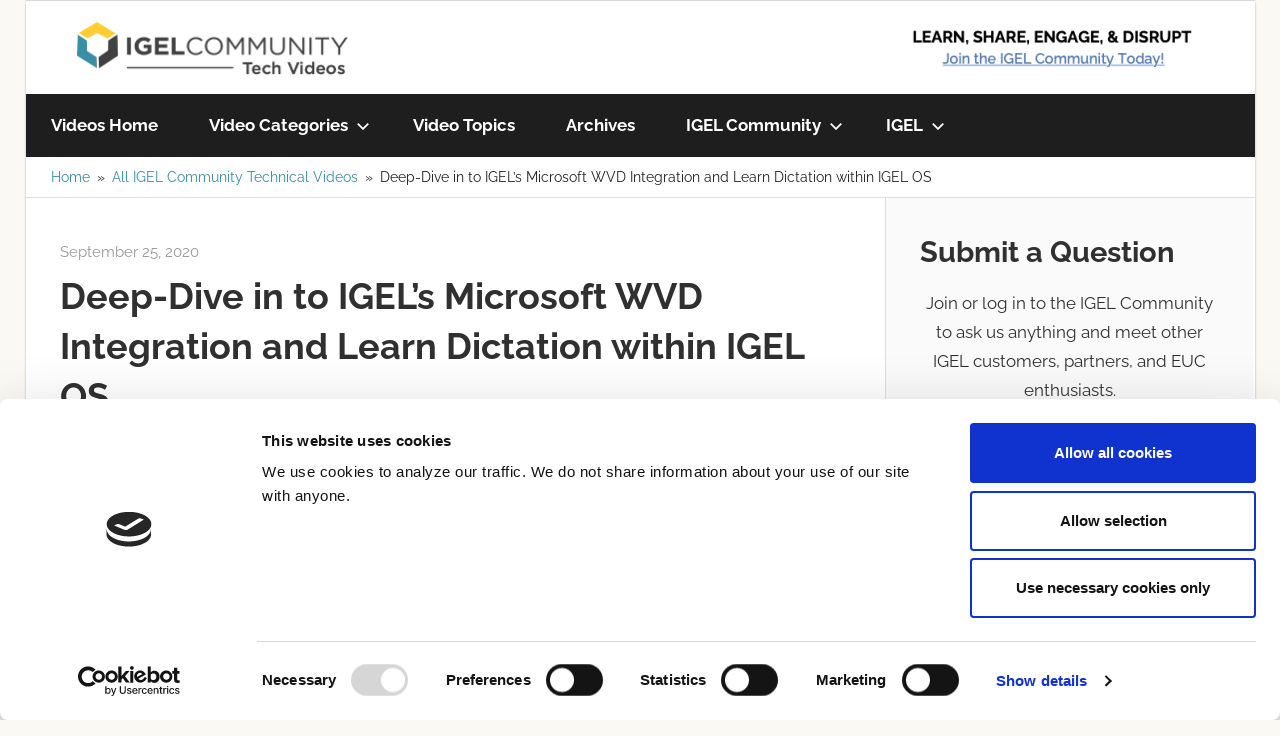

--- FILE ---
content_type: text/html; charset=UTF-8
request_url: https://videos.igelcommunity.com/deep-dive-in-to-igels-microsoft-wvd-integration-and-learn-dictation-within-igel-os/
body_size: 12803
content:
<!DOCTYPE html><html lang="en-US"><head><meta charset="UTF-8"><meta name="viewport" content="width=device-width, initial-scale=1"><link rel="profile" href="http://gmpg.org/xfn/11"><link rel="pingback" href="https://videos.igelcommunity.com/xmlrpc.php"> <script type="text/javascript" data-cookieconsent="ignore"> window.dataLayer = window.dataLayer || [];
 function gtag() {
 dataLayer.push(arguments);
 }
 gtag("consent", "default", {
 ad_personalization: "denied",
 ad_storage: "denied",
 ad_user_data: "denied",
 analytics_storage: "denied",
 functionality_storage: "denied",
 personalization_storage: "denied",
 security_storage: "granted",
 wait_for_update: 500,
 });
 gtag("set", "ads_data_redaction", true); </script> <script type="text/javascript"
 id="Cookiebot"
 src="https://consent.cookiebot.com/uc.js"
 data-implementation="wp"
 data-cbid="82da5391-0959-44d7-a0e7-e57c465ab673"
 data-culture="EN"
 data-blockingmode="auto"
 ></script><meta name='robots' content='index, follow, max-image-preview:large, max-snippet:-1, max-video-preview:-1' /> <style>img:is([sizes="auto" i], [sizes^="auto," i]) { contain-intrinsic-size: 3000px 1500px }</style><meta name="description" content="For the September IGEL Community Meetup, we have two great sessions for you! First, we have IGEL&#8217;s Jeff Kalberg, Principle Technical Evangelist, dives into the IGEL and Microsoft Windows Virtual Desktop (WVD) integration with IGEL OS, what works, what does	" /> <script type="text/javascript"> var trackScrolling=false;
var trackScrollingPercentage=false;
var ScrollingPercentageNumber=25;
var stLogInterval=10*1000;
var cutOffTime=900;
var trackNoEvents=false;
var trackNoMaxTime=false;
var docTitle='Deep-Dive in to IGEL&#8217;s Microsoft WVD Integration and Learn Dictation within IGEL OS'; </script> <!-- This site is optimized with the Yoast SEO plugin v26.8 - https://yoast.com/product/yoast-seo-wordpress/ --><title>Deep-Dive in to IGEL&#039;s Microsoft WVD Integration and Learn Dictation within IGEL OS - IGEL Community Videos</title><link rel="preload" as="font" href="https://videos.igelcommunity.com/wp-content/fonts/raleway/1Pt_g8zYS_SKggPNyCgSQamb1W0lwk4S4WjMDrMfIA.woff2" crossorigin/><link rel="preload" as="font" href="https://videos.igelcommunity.com/wp-content/fonts/raleway/1Ptxg8zYS_SKggPN4iEgvnHyvveLxVs9pbCIPrE.woff2" crossorigin/><link rel="preload" as="font" href="https://videos.igelcommunity.com/wp-content/fonts/raleway/1Pt_g8zYS_SKggPNyCgSQamb1W0lwk4S4Y_LDrMfIA.woff2" crossorigin/><link rel="preload" as="font" href="https://videos.igelcommunity.com/wp-content/fonts/raleway/1Ptxg8zYS_SKggPN4iEgvnHyvveLxVvaorCIPrE.woff2" crossorigin/><link rel="stylesheet" id="siteground-optimizer-combined-css-f6bb14b7ca3dd959fcdf11f576c22335" href="https://videos.igelcommunity.com/wp-content/uploads/siteground-optimizer-assets/siteground-optimizer-combined-css-f6bb14b7ca3dd959fcdf11f576c22335.css" media="all" /><meta name="description" content="Dive deep into IGEL OS&#039; Microsoft Windows Virtual Desktop (WVD) integration with IGEL OS, USB redirection and learn IGEL OS dictation support" /><link rel="canonical" href="https://videos.igelcommunity.com/deep-dive-in-to-igels-microsoft-wvd-integration-and-learn-dictation-within-igel-os/" /><meta property="og:locale" content="en_US" /><meta property="og:type" content="article" /><meta property="og:title" content="Deep-Dive in to IGEL&#039;s Microsoft WVD Integration and Learn Dictation within IGEL OS - IGEL Community Videos" /><meta property="og:description" content="Dive deep into IGEL OS&#039; Microsoft Windows Virtual Desktop (WVD) integration with IGEL OS, USB redirection and learn IGEL OS dictation support" /><meta property="og:url" content="https://videos.igelcommunity.com/deep-dive-in-to-igels-microsoft-wvd-integration-and-learn-dictation-within-igel-os/" /><meta property="og:site_name" content="IGEL Community Videos" /><meta property="article:published_time" content="2020-09-25T18:50:00+00:00" /><meta property="article:modified_time" content="2021-03-27T17:19:43+00:00" /><meta property="og:image" content="https://videos.igelcommunity.com/wp-content/uploads/2020/09/sept-meetup-video.png" /><meta property="og:image:width" content="1280" /><meta property="og:image:height" content="720" /><meta property="og:image:type" content="image/png" /><meta name="author" content="igelcommunity@gmail.com" /><meta name="twitter:card" content="summary_large_image" /><meta name="twitter:image" content="https://videos.igelcommunity.com/wp-content/uploads/2020/09/sept-meetup-video.png" /><meta name="twitter:creator" content="@igelcommunity" /><meta name="twitter:site" content="@igelcommunity" /> <script type="application/ld+json" class="yoast-schema-graph">{"@context":"https://schema.org","@graph":[{"@type":"Article","@id":"https://videos.igelcommunity.com/deep-dive-in-to-igels-microsoft-wvd-integration-and-learn-dictation-within-igel-os/#article","isPartOf":{"@id":"https://videos.igelcommunity.com/deep-dive-in-to-igels-microsoft-wvd-integration-and-learn-dictation-within-igel-os/"},"author":{"name":"igelcommunity@gmail.com","@id":"https://videos.igelcommunity.com/#/schema/person/1ba479669c76382b48d76daf09055fa4"},"headline":"Deep-Dive in to IGEL&#8217;s Microsoft WVD Integration and Learn Dictation within IGEL OS","datePublished":"2020-09-25T18:50:00+00:00","dateModified":"2021-03-27T17:19:43+00:00","mainEntityOfPage":{"@id":"https://videos.igelcommunity.com/deep-dive-in-to-igels-microsoft-wvd-integration-and-learn-dictation-within-igel-os/"},"wordCount":148,"publisher":{"@id":"https://videos.igelcommunity.com/#organization"},"image":{"@id":"https://videos.igelcommunity.com/deep-dive-in-to-igels-microsoft-wvd-integration-and-learn-dictation-within-igel-os/#primaryimage"},"thumbnailUrl":"https://videos.igelcommunity.com/wp-content/uploads/2021/01/september-2020-hero.png","keywords":["Digital Dictation","IGEL OS","Microsoft","Microsoft Windows","Microsoft WVD","USB","USB Redirection"],"articleSection":["All IGEL Community Technical Videos","IGEL Community Meetups"],"inLanguage":"en-US"},{"@type":"WebPage","@id":"https://videos.igelcommunity.com/deep-dive-in-to-igels-microsoft-wvd-integration-and-learn-dictation-within-igel-os/","url":"https://videos.igelcommunity.com/deep-dive-in-to-igels-microsoft-wvd-integration-and-learn-dictation-within-igel-os/","name":"Deep-Dive in to IGEL's Microsoft WVD Integration and Learn Dictation within IGEL OS - IGEL Community Videos","isPartOf":{"@id":"https://videos.igelcommunity.com/#website"},"primaryImageOfPage":{"@id":"https://videos.igelcommunity.com/deep-dive-in-to-igels-microsoft-wvd-integration-and-learn-dictation-within-igel-os/#primaryimage"},"image":{"@id":"https://videos.igelcommunity.com/deep-dive-in-to-igels-microsoft-wvd-integration-and-learn-dictation-within-igel-os/#primaryimage"},"thumbnailUrl":"https://videos.igelcommunity.com/wp-content/uploads/2021/01/september-2020-hero.png","datePublished":"2020-09-25T18:50:00+00:00","dateModified":"2021-03-27T17:19:43+00:00","description":"Dive deep into IGEL OS' Microsoft Windows Virtual Desktop (WVD) integration with IGEL OS, USB redirection and learn IGEL OS dictation support","breadcrumb":{"@id":"https://videos.igelcommunity.com/deep-dive-in-to-igels-microsoft-wvd-integration-and-learn-dictation-within-igel-os/#breadcrumb"},"inLanguage":"en-US","potentialAction":[{"@type":"ReadAction","target":["https://videos.igelcommunity.com/deep-dive-in-to-igels-microsoft-wvd-integration-and-learn-dictation-within-igel-os/"]}]},{"@type":"ImageObject","inLanguage":"en-US","@id":"https://videos.igelcommunity.com/deep-dive-in-to-igels-microsoft-wvd-integration-and-learn-dictation-within-igel-os/#primaryimage","url":"https://videos.igelcommunity.com/wp-content/uploads/2021/01/september-2020-hero.png","contentUrl":"https://videos.igelcommunity.com/wp-content/uploads/2021/01/september-2020-hero.png","width":1280,"height":450},{"@type":"BreadcrumbList","@id":"https://videos.igelcommunity.com/deep-dive-in-to-igels-microsoft-wvd-integration-and-learn-dictation-within-igel-os/#breadcrumb","itemListElement":[{"@type":"ListItem","position":1,"name":"Home","item":"https://videos.igelcommunity.com/"},{"@type":"ListItem","position":2,"name":"Deep-Dive in to IGEL&#8217;s Microsoft WVD Integration and Learn Dictation within IGEL OS"}]},{"@type":"WebSite","@id":"https://videos.igelcommunity.com/#website","url":"https://videos.igelcommunity.com/","name":"IGEL Community Videos","description":"Learn IGEL software, watch a tech video today!","publisher":{"@id":"https://videos.igelcommunity.com/#organization"},"potentialAction":[{"@type":"SearchAction","target":{"@type":"EntryPoint","urlTemplate":"https://videos.igelcommunity.com/?s={search_term_string}"},"query-input":{"@type":"PropertyValueSpecification","valueRequired":true,"valueName":"search_term_string"}}],"inLanguage":"en-US"},{"@type":"Organization","@id":"https://videos.igelcommunity.com/#organization","name":"IGEL Community","url":"https://videos.igelcommunity.com/","logo":{"@type":"ImageObject","inLanguage":"en-US","@id":"https://videos.igelcommunity.com/#/schema/logo/image/","url":"https://videos.igelcommunity.com/wp-content/uploads/2021/03/VIDEOS-on-IGEL-Community.png","contentUrl":"https://videos.igelcommunity.com/wp-content/uploads/2021/03/VIDEOS-on-IGEL-Community.png","width":1280,"height":720,"caption":"IGEL Community"},"image":{"@id":"https://videos.igelcommunity.com/#/schema/logo/image/"},"sameAs":["https://x.com/igelcommunity"]},{"@type":"Person","@id":"https://videos.igelcommunity.com/#/schema/person/1ba479669c76382b48d76daf09055fa4","name":"igelcommunity@gmail.com","image":{"@type":"ImageObject","inLanguage":"en-US","@id":"https://videos.igelcommunity.com/#/schema/person/image/","url":"https://secure.gravatar.com/avatar/6b8fdf86beded38ee084901df4cf5caae5b8adc6caf1e391ed5587887c821552?s=96&d=mm&r=g","contentUrl":"https://secure.gravatar.com/avatar/6b8fdf86beded38ee084901df4cf5caae5b8adc6caf1e391ed5587887c821552?s=96&d=mm&r=g","caption":"igelcommunity@gmail.com"},"sameAs":["https://videos.igelcommunity.com"]}]}</script> <!-- / Yoast SEO plugin. --><link rel="alternate" type="application/rss+xml" title="IGEL Community Videos &raquo; Feed" href="https://videos.igelcommunity.com/feed/" /> <script type="text/javascript" id="wpp-js" src="https://videos.igelcommunity.com/wp-content/plugins/wordpress-popular-posts/assets/js/wpp.min.js?ver=7.3.6" data-sampling="0" data-sampling-rate="100" data-api-url="https://videos.igelcommunity.com/wp-json/wordpress-popular-posts" data-post-id="5880" data-token="2b5e152cb1" data-lang="0" data-debug="0"></script> <style id='classic-theme-styles-inline-css' type='text/css'> /*! This file is auto-generated */
.wp-block-button__link{color:#fff;background-color:#32373c;border-radius:9999px;box-shadow:none;text-decoration:none;padding:calc(.667em + 2px) calc(1.333em + 2px);font-size:1.125em}.wp-block-file__button{background:#32373c;color:#fff;text-decoration:none} </style> <style id='themezee-magazine-blocks-column-style-inline-css' type='text/css'> :root{--tz-column-gap:1.5em}.tz-magazine-block,.tz-magazine-block .tz-magazine-post{margin-bottom:1.5em}.tz-magazine-block .tz-entry-image{margin:0;max-width:100%;vertical-align:top}.tz-magazine-block .tz-entry-title{font-size:24px;font-size:1.5rem}.tz-magazine-block .tz-entry-meta{font-size:15px;font-size:.9375rem}.tz-magazine-block .tz-meta-field{margin-right:.5rem}.tz-magazine-thumbnail-list .tz-magazine-post{display:flex;flex-wrap:nowrap}.tz-magazine-thumbnail-list .tz-magazine-post .tz-post-image{padding-right:.5em;padding-right:calc(var(--tz-column-gap)/3);width:30%}.tz-magazine-thumbnail-list .tz-magazine-post .tz-post-image .wp-post-image{margin:0}.tz-magazine-thumbnail-list .tz-magazine-post .tz-post-content{padding-left:.5em;padding-left:calc(var(--tz-column-gap)/3);width:70%}.tz-magazine-thumbnail-list .tz-magazine-post .tz-entry-title{font-size:18px;font-size:1.125rem} </style> <style id='themezee-magazine-blocks-columns-style-inline-css' type='text/css'> .wp-block-themezee-magazine-blocks-column.tz-magazine-block{margin-bottom:0}@media only screen and (min-width:480px){.tz-magazine-columns{display:flex;flex-wrap:wrap;margin-right:-1.5em;margin-right:calc(var(--tz-column-gap)*-1)}.tz-magazine-columns .wp-block-themezee-magazine-blocks-column{padding-right:1.5em;padding-right:var(--tz-column-gap);width:50%}} </style> <style id='themezee-magazine-blocks-grid-style-inline-css' type='text/css'> @media only screen and (min-width:480px){.tz-magazine-grid-columns-2,.tz-magazine-grid-columns-4{display:flex;flex-wrap:wrap;margin-right:-1.5em;margin-right:calc(var(--tz-column-gap)*-1)}.tz-magazine-grid-columns-2 .tz-post-wrap,.tz-magazine-grid-columns-4 .tz-post-wrap{box-sizing:border-box;padding-right:1.5em;padding-right:var(--tz-column-gap);width:50%}}@media only screen and (min-width:560px){.tz-magazine-grid-columns-3{display:flex;flex-wrap:wrap;margin-right:-1.5em;margin-right:calc(var(--tz-column-gap)*-1)}.tz-magazine-grid-columns-3 .tz-post-wrap{box-sizing:border-box;padding-right:1.5em;padding-right:var(--tz-column-gap);width:33.3333333333%}}@media only screen and (min-width:640px){.tz-magazine-grid-columns-4 .tz-post-wrap{box-sizing:border-box;width:25%}} </style> <style id='themezee-magazine-blocks-horizontal-style-inline-css' type='text/css'> @media only screen and (min-width:560px){.tz-magazine-horizontal .tz-magazine-highlight-post .tz-magazine-post{display:flex;flex-wrap:wrap}.tz-magazine-horizontal .tz-magazine-highlight-post .tz-magazine-post .tz-post-image{box-sizing:border-box;padding-right:.75em;padding-right:calc(var(--tz-column-gap)/2);width:50%}.tz-magazine-horizontal .tz-magazine-highlight-post .tz-magazine-post .tz-post-image .wp-post-image{margin:0}.tz-magazine-horizontal .tz-magazine-highlight-post .tz-magazine-post .tz-post-content{box-sizing:border-box;padding-left:.75em;padding-left:calc(var(--tz-column-gap)/2);width:50%}} </style> <style id='themezee-magazine-blocks-list-style-inline-css' type='text/css'> @media only screen and (min-width:480px){.tz-magazine-list .tz-magazine-post{display:flex;flex-wrap:wrap}.tz-magazine-list .tz-magazine-post .tz-post-image{box-sizing:border-box;padding-right:.75em;padding-right:calc(var(--tz-column-gap)/2);width:50%}.tz-magazine-list .tz-magazine-post .tz-post-image .wp-post-image{margin:0}.tz-magazine-list .tz-magazine-post .tz-post-content{box-sizing:border-box;padding-left:.75em;padding-left:calc(var(--tz-column-gap)/2);width:50%}.tz-magazine-list-40-60 .tz-magazine-post .tz-post-image{width:40%}.tz-magazine-list-40-60 .tz-magazine-post .tz-post-content{width:60%}.tz-magazine-list-30-70 .tz-magazine-post .tz-post-image{width:30%}.tz-magazine-list-30-70 .tz-magazine-post .tz-post-content{width:70%}} </style> <style id='themezee-magazine-blocks-vertical-style-inline-css' type='text/css'> @media only screen and (min-width:560px){.tz-magazine-vertical{display:flex;flex-wrap:wrap}.tz-magazine-vertical .tz-magazine-highlight-post{box-sizing:border-box;padding-right:.75em;padding-right:calc(var(--tz-column-gap)/2);width:50%}.tz-magazine-vertical .tz-magazine-thumbnail-list{box-sizing:border-box;padding-left:.75em;padding-left:calc(var(--tz-column-gap)/2);width:50%}} </style> <style id='global-styles-inline-css' type='text/css'> :root{--wp--preset--aspect-ratio--square: 1;--wp--preset--aspect-ratio--4-3: 4/3;--wp--preset--aspect-ratio--3-4: 3/4;--wp--preset--aspect-ratio--3-2: 3/2;--wp--preset--aspect-ratio--2-3: 2/3;--wp--preset--aspect-ratio--16-9: 16/9;--wp--preset--aspect-ratio--9-16: 9/16;--wp--preset--color--black: #000000;--wp--preset--color--cyan-bluish-gray: #abb8c3;--wp--preset--color--white: #ffffff;--wp--preset--color--pale-pink: #f78da7;--wp--preset--color--vivid-red: #cf2e2e;--wp--preset--color--luminous-vivid-orange: #ff6900;--wp--preset--color--luminous-vivid-amber: #fcb900;--wp--preset--color--light-green-cyan: #7bdcb5;--wp--preset--color--vivid-green-cyan: #00d084;--wp--preset--color--pale-cyan-blue: #8ed1fc;--wp--preset--color--vivid-cyan-blue: #0693e3;--wp--preset--color--vivid-purple: #9b51e0;--wp--preset--color--primary: #ffc42b;--wp--preset--color--secondary: #ffc42b;--wp--preset--color--tertiary: #ffc42b;--wp--preset--color--accent: #3333ee;--wp--preset--color--highlight: #eeee33;--wp--preset--color--light-gray: #fafafa;--wp--preset--color--gray: #999999;--wp--preset--color--dark-gray: #303030;--wp--preset--gradient--vivid-cyan-blue-to-vivid-purple: linear-gradient(135deg,rgba(6,147,227,1) 0%,rgb(155,81,224) 100%);--wp--preset--gradient--light-green-cyan-to-vivid-green-cyan: linear-gradient(135deg,rgb(122,220,180) 0%,rgb(0,208,130) 100%);--wp--preset--gradient--luminous-vivid-amber-to-luminous-vivid-orange: linear-gradient(135deg,rgba(252,185,0,1) 0%,rgba(255,105,0,1) 100%);--wp--preset--gradient--luminous-vivid-orange-to-vivid-red: linear-gradient(135deg,rgba(255,105,0,1) 0%,rgb(207,46,46) 100%);--wp--preset--gradient--very-light-gray-to-cyan-bluish-gray: linear-gradient(135deg,rgb(238,238,238) 0%,rgb(169,184,195) 100%);--wp--preset--gradient--cool-to-warm-spectrum: linear-gradient(135deg,rgb(74,234,220) 0%,rgb(151,120,209) 20%,rgb(207,42,186) 40%,rgb(238,44,130) 60%,rgb(251,105,98) 80%,rgb(254,248,76) 100%);--wp--preset--gradient--blush-light-purple: linear-gradient(135deg,rgb(255,206,236) 0%,rgb(152,150,240) 100%);--wp--preset--gradient--blush-bordeaux: linear-gradient(135deg,rgb(254,205,165) 0%,rgb(254,45,45) 50%,rgb(107,0,62) 100%);--wp--preset--gradient--luminous-dusk: linear-gradient(135deg,rgb(255,203,112) 0%,rgb(199,81,192) 50%,rgb(65,88,208) 100%);--wp--preset--gradient--pale-ocean: linear-gradient(135deg,rgb(255,245,203) 0%,rgb(182,227,212) 50%,rgb(51,167,181) 100%);--wp--preset--gradient--electric-grass: linear-gradient(135deg,rgb(202,248,128) 0%,rgb(113,206,126) 100%);--wp--preset--gradient--midnight: linear-gradient(135deg,rgb(2,3,129) 0%,rgb(40,116,252) 100%);--wp--preset--font-size--small: 13px;--wp--preset--font-size--medium: 20px;--wp--preset--font-size--large: 36px;--wp--preset--font-size--x-large: 42px;--wp--preset--spacing--20: 0.44rem;--wp--preset--spacing--30: 0.67rem;--wp--preset--spacing--40: 1rem;--wp--preset--spacing--50: 1.5rem;--wp--preset--spacing--60: 2.25rem;--wp--preset--spacing--70: 3.38rem;--wp--preset--spacing--80: 5.06rem;--wp--preset--shadow--natural: 6px 6px 9px rgba(0, 0, 0, 0.2);--wp--preset--shadow--deep: 12px 12px 50px rgba(0, 0, 0, 0.4);--wp--preset--shadow--sharp: 6px 6px 0px rgba(0, 0, 0, 0.2);--wp--preset--shadow--outlined: 6px 6px 0px -3px rgba(255, 255, 255, 1), 6px 6px rgba(0, 0, 0, 1);--wp--preset--shadow--crisp: 6px 6px 0px rgba(0, 0, 0, 1);}:where(.is-layout-flex){gap: 0.5em;}:where(.is-layout-grid){gap: 0.5em;}body .is-layout-flex{display: flex;}.is-layout-flex{flex-wrap: wrap;align-items: center;}.is-layout-flex > :is(*, div){margin: 0;}body .is-layout-grid{display: grid;}.is-layout-grid > :is(*, div){margin: 0;}:where(.wp-block-columns.is-layout-flex){gap: 2em;}:where(.wp-block-columns.is-layout-grid){gap: 2em;}:where(.wp-block-post-template.is-layout-flex){gap: 1.25em;}:where(.wp-block-post-template.is-layout-grid){gap: 1.25em;}.has-black-color{color: var(--wp--preset--color--black) !important;}.has-cyan-bluish-gray-color{color: var(--wp--preset--color--cyan-bluish-gray) !important;}.has-white-color{color: var(--wp--preset--color--white) !important;}.has-pale-pink-color{color: var(--wp--preset--color--pale-pink) !important;}.has-vivid-red-color{color: var(--wp--preset--color--vivid-red) !important;}.has-luminous-vivid-orange-color{color: var(--wp--preset--color--luminous-vivid-orange) !important;}.has-luminous-vivid-amber-color{color: var(--wp--preset--color--luminous-vivid-amber) !important;}.has-light-green-cyan-color{color: var(--wp--preset--color--light-green-cyan) !important;}.has-vivid-green-cyan-color{color: var(--wp--preset--color--vivid-green-cyan) !important;}.has-pale-cyan-blue-color{color: var(--wp--preset--color--pale-cyan-blue) !important;}.has-vivid-cyan-blue-color{color: var(--wp--preset--color--vivid-cyan-blue) !important;}.has-vivid-purple-color{color: var(--wp--preset--color--vivid-purple) !important;}.has-black-background-color{background-color: var(--wp--preset--color--black) !important;}.has-cyan-bluish-gray-background-color{background-color: var(--wp--preset--color--cyan-bluish-gray) !important;}.has-white-background-color{background-color: var(--wp--preset--color--white) !important;}.has-pale-pink-background-color{background-color: var(--wp--preset--color--pale-pink) !important;}.has-vivid-red-background-color{background-color: var(--wp--preset--color--vivid-red) !important;}.has-luminous-vivid-orange-background-color{background-color: var(--wp--preset--color--luminous-vivid-orange) !important;}.has-luminous-vivid-amber-background-color{background-color: var(--wp--preset--color--luminous-vivid-amber) !important;}.has-light-green-cyan-background-color{background-color: var(--wp--preset--color--light-green-cyan) !important;}.has-vivid-green-cyan-background-color{background-color: var(--wp--preset--color--vivid-green-cyan) !important;}.has-pale-cyan-blue-background-color{background-color: var(--wp--preset--color--pale-cyan-blue) !important;}.has-vivid-cyan-blue-background-color{background-color: var(--wp--preset--color--vivid-cyan-blue) !important;}.has-vivid-purple-background-color{background-color: var(--wp--preset--color--vivid-purple) !important;}.has-black-border-color{border-color: var(--wp--preset--color--black) !important;}.has-cyan-bluish-gray-border-color{border-color: var(--wp--preset--color--cyan-bluish-gray) !important;}.has-white-border-color{border-color: var(--wp--preset--color--white) !important;}.has-pale-pink-border-color{border-color: var(--wp--preset--color--pale-pink) !important;}.has-vivid-red-border-color{border-color: var(--wp--preset--color--vivid-red) !important;}.has-luminous-vivid-orange-border-color{border-color: var(--wp--preset--color--luminous-vivid-orange) !important;}.has-luminous-vivid-amber-border-color{border-color: var(--wp--preset--color--luminous-vivid-amber) !important;}.has-light-green-cyan-border-color{border-color: var(--wp--preset--color--light-green-cyan) !important;}.has-vivid-green-cyan-border-color{border-color: var(--wp--preset--color--vivid-green-cyan) !important;}.has-pale-cyan-blue-border-color{border-color: var(--wp--preset--color--pale-cyan-blue) !important;}.has-vivid-cyan-blue-border-color{border-color: var(--wp--preset--color--vivid-cyan-blue) !important;}.has-vivid-purple-border-color{border-color: var(--wp--preset--color--vivid-purple) !important;}.has-vivid-cyan-blue-to-vivid-purple-gradient-background{background: var(--wp--preset--gradient--vivid-cyan-blue-to-vivid-purple) !important;}.has-light-green-cyan-to-vivid-green-cyan-gradient-background{background: var(--wp--preset--gradient--light-green-cyan-to-vivid-green-cyan) !important;}.has-luminous-vivid-amber-to-luminous-vivid-orange-gradient-background{background: var(--wp--preset--gradient--luminous-vivid-amber-to-luminous-vivid-orange) !important;}.has-luminous-vivid-orange-to-vivid-red-gradient-background{background: var(--wp--preset--gradient--luminous-vivid-orange-to-vivid-red) !important;}.has-very-light-gray-to-cyan-bluish-gray-gradient-background{background: var(--wp--preset--gradient--very-light-gray-to-cyan-bluish-gray) !important;}.has-cool-to-warm-spectrum-gradient-background{background: var(--wp--preset--gradient--cool-to-warm-spectrum) !important;}.has-blush-light-purple-gradient-background{background: var(--wp--preset--gradient--blush-light-purple) !important;}.has-blush-bordeaux-gradient-background{background: var(--wp--preset--gradient--blush-bordeaux) !important;}.has-luminous-dusk-gradient-background{background: var(--wp--preset--gradient--luminous-dusk) !important;}.has-pale-ocean-gradient-background{background: var(--wp--preset--gradient--pale-ocean) !important;}.has-electric-grass-gradient-background{background: var(--wp--preset--gradient--electric-grass) !important;}.has-midnight-gradient-background{background: var(--wp--preset--gradient--midnight) !important;}.has-small-font-size{font-size: var(--wp--preset--font-size--small) !important;}.has-medium-font-size{font-size: var(--wp--preset--font-size--medium) !important;}.has-large-font-size{font-size: var(--wp--preset--font-size--large) !important;}.has-x-large-font-size{font-size: var(--wp--preset--font-size--x-large) !important;}
:where(.wp-block-post-template.is-layout-flex){gap: 1.25em;}:where(.wp-block-post-template.is-layout-grid){gap: 1.25em;}
:where(.wp-block-columns.is-layout-flex){gap: 2em;}:where(.wp-block-columns.is-layout-grid){gap: 2em;}
:root :where(.wp-block-pullquote){font-size: 1.5em;line-height: 1.6;} </style> <style id='wellington-stylesheet-inline-css' type='text/css'> .site-title, .site-description, .type-post .entry-footer .post-navigation, .type-post .entry-footer .entry-author, .primary-navigation-wrap .header-search { position: absolute; clip: rect(1px, 1px, 1px, 1px); width: 1px; height: 1px; overflow: hidden; }
.site-branding .custom-logo { width: 277px; } </style> <style id='wellington-pro-inline-css' type='text/css'> :root {--primary-color: #ffc42b;--secondary-color: #ffc42b;--tertiary-color: #ffc42b;}:root {--navi-background-color: #1e1e1e;--link-color: #388ca5;--button-color: #388ca5;--site-title-hover-color: #ffc42b;--title-hover-color: #ffc42b;--footer-background-color: #1a1a1a;}:root {--text-font: "Raleway", Arial, Helvetica, sans-serif; --title-font: "Raleway", Arial, Helvetica, sans-serif; --navi-font: "Raleway", Arial, Helvetica, sans-serif; --widget-title-font: "Raleway", Arial, Helvetica, sans-serif; }@media only screen and (min-width: 85em) {.header-main {padding-top: 0em;padding-bottom: 0em;}} </style> <script type="text/javascript" src="https://videos.igelcommunity.com/wp-includes/js/jquery/jquery.min.js" id="jquery-core-js"></script> <!--[if lt IE 9]> <script defer type="text/javascript" src="https://videos.igelcommunity.com/wp-content/themes/wellington/assets/js/html5shiv.min.js" id="html5shiv-js"></script> <![endif]--><link rel="https://api.w.org/" href="https://videos.igelcommunity.com/wp-json/" /><link rel="alternate" title="JSON" type="application/json" href="https://videos.igelcommunity.com/wp-json/wp/v2/posts/5880" /><link rel="EditURI" type="application/rsd+xml" title="RSD" href="https://videos.igelcommunity.com/xmlrpc.php?rsd" /><link rel='shortlink' href='https://videos.igelcommunity.com/?p=5880' /><link rel="alternate" title="oEmbed (JSON)" type="application/json+oembed" href="https://videos.igelcommunity.com/wp-json/oembed/1.0/embed?url=https%3A%2F%2Fvideos.igelcommunity.com%2Fdeep-dive-in-to-igels-microsoft-wvd-integration-and-learn-dictation-within-igel-os%2F" /><link rel="alternate" title="oEmbed (XML)" type="text/xml+oembed" href="https://videos.igelcommunity.com/wp-json/oembed/1.0/embed?url=https%3A%2F%2Fvideos.igelcommunity.com%2Fdeep-dive-in-to-igels-microsoft-wvd-integration-and-learn-dictation-within-igel-os%2F&#038;format=xml" /> <!-- GA Google Analytics @ https://m0n.co/ga --> <script async src="https://www.googletagmanager.com/gtag/js?id=G-23MSBWQZ0K"></script> <script> window.dataLayer = window.dataLayer || [];
 function gtag(){dataLayer.push(arguments);}
 gtag('js', new Date());
 gtag('config', 'G-23MSBWQZ0K'); </script><link rel="apple-touch-icon" sizes="180x180" href="/wp-content/uploads/fbrfg/apple-touch-icon.png"><link rel="icon" type="image/png" sizes="32x32" href="/wp-content/uploads/fbrfg/favicon-32x32.png"><link rel="icon" type="image/png" sizes="16x16" href="/wp-content/uploads/fbrfg/favicon-16x16.png"><link rel="manifest" href="/wp-content/uploads/fbrfg/site.webmanifest"><link rel="mask-icon" href="/wp-content/uploads/fbrfg/safari-pinned-tab.svg" color="#5bbad5"><link rel="shortcut icon" href="/wp-content/uploads/fbrfg/favicon.ico"><meta name="apple-mobile-web-app-title" content="Tech Videos"><meta name="application-name" content="Tech Videos"><meta name="msapplication-TileColor" content="#da532c"><meta name="msapplication-config" content="/wp-content/uploads/fbrfg/browserconfig.xml"><meta name="theme-color" content="#ffffff"> <style id="wpp-loading-animation-styles">@-webkit-keyframes bgslide{from{background-position-x:0}to{background-position-x:-200%}}@keyframes bgslide{from{background-position-x:0}to{background-position-x:-200%}}.wpp-widget-block-placeholder,.wpp-shortcode-placeholder{margin:0 auto;width:60px;height:3px;background:#dd3737;background:linear-gradient(90deg,#dd3737 0%,#571313 10%,#dd3737 100%);background-size:200% auto;border-radius:3px;-webkit-animation:bgslide 1s infinite linear;animation:bgslide 1s infinite linear}</style> <style type="text/css" id="custom-background-css"> body.custom-background { background-color: #faf9f3; } </style> <style type="text/css" id="wp-custom-css"> @media (max-width: 600px) {
 .wp-image-5995 {
 display:none;
 }
 .post-slider .zeeslide .slide-image-wrap {
 display: none;
}
}  .main-navigation ul a:hover,
.main-navigation ul a:active {
 color: #FEC429;
 background: rgba(255,255,255,.075);
}
h10 {
 font-size: 20px;
 font-weight: 500;
}
.meta-date {
 font-size: 1.1em;
}
.header-widget {
 margin-top: -15px;
}
.header-main {
 margin-bottom:-8px; 
}
.site-branding {
 margin-top: -5px;
}
.primary-navigation {
 margin-bottom: -1px;
}
.post-slider .zeeslide .slide-content .slide-title {
 font-size: 1.505rem;
}
.wp-image-692 {
 padding-top:20px
 }  /*center widget text*/
.widget ul {
 text-align: left;
 list-style: none;
}
/*change font size and center text of widget title*/
.widget-title {
 text-align: Left;
 font-size: 1.50rem;
}
/*change size of header*/
.header-main {
 padding: 1.0em 3em;
}  .archive-title {
 font-size: 27px!important;
 color: #000000;
}  .header-main {
 background-color: #ffffff;
}
.widget-title a:link, .widget-title a:visited {
 font-size: 1.8rem;
}
.widget-title {
 text-align: Left;
 font-size: 1.8rem;
}
.widget {
 margin: 0 0 0;
 margin-bottom: 10px
}
.entry-title a:link, .entry-title a:visited {
 color: #388ca5;
}  .main-navigation ul a, .main-navigation ul a:link, .main-navigation ul a:visited {
 font-weight: bold;
}  .wpp-list {
 margin-left: -22px;
}
.wpp-post-title {
 display: block;
 font-size: .99em;
 font-weight: bold;
}  @media (max-width: 1000px) {
 .header-widgets {
 display:none;
 }
 .site-branding {
 margin-bottom: 10px;
 } 
 .wp-image-692 {
 display:none;
 }
}
.home #primary {
 width: 100%;
}
.home .site-content {
 display: block;
}
.home #secondary {
 display: none;
}
@media only screen and (min-width: 1100px) {
 .blog-grid-layout .content-archive .post-wrapper {
 grid-template-columns: 1fr 1fr 1fr 1fr;
 }
}  .btn2 {
 background-color:#114858!important;
 border: none;
 font-weight:bold;
 margin-top:-10px;
 color:white;
 outline: none;
 padding: 10px 16px;
 cursor: pointer;
 }  .btn1 {
 background-color:#114858!important;
 border: none;
 font-weight:bold;
 color:white;
 outline: none;
 margin-top:-10px;
 padding: 10px 16px;
 cursor: pointer;
 }
.btn {
 background-color:#114858!important;
 border: none;
 font-weight:bold;
 margin-top:10px;
 color:white;
 outline: none;
 padding: 10px 16px;
 cursor: pointer;
 } </style><link rel="dns-prefetch" href="//igelcommuntiy.com" data-set-by="Speed Optimizer by SiteGround"/><link rel="dns-prefetch" href="//igel.com" data-set-by="Speed Optimizer by SiteGround"/><link rel="dns-prefetch" href="//archives.igelcommunity.com" data-set-by="Speed Optimizer by SiteGround"/></head><body class="wp-singular post-template-default single single-post postid-5880 single-format-video custom-background wp-custom-logo wp-embed-responsive wp-theme-wellington post-layout-one-column author-hidden"><div id="header-top" class="header-bar-wrap"></div><div id="page" class="hfeed site"> <a class="skip-link screen-reader-text" href="#content">Skip to content</a><header id="masthead" class="site-header clearfix" role="banner"><div class="header-main container clearfix"><div id="logo" class="site-branding clearfix"> <a href="https://videos.igelcommunity.com/" class="custom-logo-link" rel="home"><img width="555" height="116" src="https://videos.igelcommunity.com/wp-content/uploads/2021/03/cropped-igel-community-tech-videos-image.png" class="custom-logo" alt="IGEL Community Videos" decoding="async" fetchpriority="high" srcset="https://videos.igelcommunity.com/wp-content/uploads/2021/03/cropped-igel-community-tech-videos-image.png 555w, https://videos.igelcommunity.com/wp-content/uploads/2021/03/cropped-igel-community-tech-videos-image-300x63.png 300w" sizes="(max-width: 555px) 100vw, 555px" /></a><p class="site-title"><a href="https://videos.igelcommunity.com/" rel="home">IGEL Community Videos</a></p><p class="site-description">Learn IGEL software, watch a tech video today!</p></div><!-- .site-branding --><div class="header-widgets clearfix"><aside id="custom_html-10" class="widget_text header-widget widget_custom_html"><div class="textwidget custom-html-widget"><center><a href="https://www.igelcommunity.com/join" target="_blank" rel="noopener"><img class="alignnone size-medium wp-image-692" src="https://archives.igelcommunity.com/wp-content/uploads/2020/10/Join-the-IGELCommunity-now-300x65.png" alt="" width="300" height="65" /></a></center></div></aside></div><!-- .header-widgets --></div><!-- .header-main --><div id="main-navigation-wrap" class="primary-navigation-wrap"> <button class="primary-menu-toggle menu-toggle" aria-controls="primary-menu" aria-expanded="false" > <svg class="icon icon-menu" aria-hidden="true" role="img"> <use xlink:href="https://videos.igelcommunity.com/wp-content/themes/wellington/assets/icons/genericons-neue.svg#menu"></use> </svg><svg class="icon icon-close" aria-hidden="true" role="img"> <use xlink:href="https://videos.igelcommunity.com/wp-content/themes/wellington/assets/icons/genericons-neue.svg#close"></use> </svg> <span class="menu-toggle-text">Navigation</span> </button><div class="primary-navigation"><nav id="site-navigation" class="main-navigation" role="navigation"  aria-label="Primary Menu"><ul id="primary-menu" class="menu"><li id="menu-item-5967" class="menu-item menu-item-type-custom menu-item-object-custom menu-item-5967"><a href="https://igelcomvids.wpengine.com/">Videos Home</a></li><li id="menu-item-5946" class="menu-item menu-item-type-custom menu-item-object-custom menu-item-has-children menu-item-5946"><a href="#">Video Categories<svg class="icon icon-expand" aria-hidden="true" role="img"> <use xlink:href="https://videos.igelcommunity.com/wp-content/themes/wellington/assets/icons/genericons-neue.svg#expand"></use> </svg></a><ul class="sub-menu"><li id="menu-item-6244" class="menu-item menu-item-type-taxonomy menu-item-object-category current-post-ancestor current-menu-parent current-post-parent menu-item-6244"><a href="https://videos.igelcommunity.com/category/all-igel-community-technical-videos/">All IGEL Community Technical Videos</a></li><li id="menu-item-5980" class="menu-item menu-item-type-taxonomy menu-item-object-category current-post-ancestor current-menu-parent current-post-parent menu-item-5980"><a href="https://videos.igelcommunity.com/category/igel-community-meetups/">IGEL Community Meetups</a></li><li id="menu-item-5982" class="menu-item menu-item-type-taxonomy menu-item-object-category menu-item-5982"><a href="https://videos.igelcommunity.com/category/igel-community-tech-deep-dive-webinars/">IGEL Community Tech Deep-Dive Videos</a></li><li id="menu-item-5981" class="menu-item menu-item-type-taxonomy menu-item-object-category menu-item-5981"><a href="https://videos.igelcommunity.com/category/igel-community-product-release-deep-dive-webinars/">IGEL Community NEW IGEL Software Release Deep-Dive Webinars</a></li><li id="menu-item-5983" class="menu-item menu-item-type-taxonomy menu-item-object-category menu-item-5983"><a href="https://videos.igelcommunity.com/category/igel-community-tech-partners-webinars/">IGEL Community Tech Partner&#8217;s Webinars</a></li></ul></li><li id="menu-item-5962" class="menu-item menu-item-type-post_type menu-item-object-page menu-item-5962"><a href="https://videos.igelcommunity.com/igel-technologies/">Video Topics</a></li><li id="menu-item-5939" class="menu-item menu-item-type-custom menu-item-object-custom menu-item-5939"><a href="https://archives.igelcommunity.com">Archives</a></li><li id="menu-item-5940" class="menu-item menu-item-type-custom menu-item-object-custom menu-item-has-children menu-item-5940"><a href="https://www.igelcommunity.com/">IGEL Community<svg class="icon icon-expand" aria-hidden="true" role="img"> <use xlink:href="https://videos.igelcommunity.com/wp-content/themes/wellington/assets/icons/genericons-neue.svg#expand"></use> </svg></a><ul class="sub-menu"><li id="menu-item-5957" class="menu-item menu-item-type-custom menu-item-object-custom menu-item-5957"><a href="https://www.igelcommunity.com/guides">Get Started</a></li><li id="menu-item-6116" class="menu-item menu-item-type-custom menu-item-object-custom menu-item-6116"><a href="https://www.igelcommunity.com/igel-community-awards">Awards</a></li><li id="menu-item-5953" class="menu-item menu-item-type-custom menu-item-object-custom menu-item-5953"><a href="https://www.igelcommunity.com/blog">Blog</a></li><li id="menu-item-5952" class="menu-item menu-item-type-custom menu-item-object-custom menu-item-5952"><a href="https://www.igelcommunity.com/igel-custom-partitions-store">Custom Partitions Store</a></li><li id="menu-item-5954" class="menu-item menu-item-type-custom menu-item-object-custom menu-item-5954"><a href="https://www.igelcommunity.com/events">Events</a></li><li id="menu-item-5966" class="menu-item menu-item-type-custom menu-item-object-custom menu-item-5966"><a target="_blank" href="https://igel.nolt.io/widget">Feature Proposals Board</a></li><li id="menu-item-5959" class="menu-item menu-item-type-custom menu-item-object-custom menu-item-5959"><a href="https://www.igelcommunity.com/github">GitHub</a></li><li id="menu-item-6115" class="menu-item menu-item-type-custom menu-item-object-custom menu-item-6115"><a href="https://www.igelcommunity.com/hcl">HCL</a></li><li id="menu-item-6114" class="menu-item menu-item-type-custom menu-item-object-custom menu-item-6114"><a href="https://www.igelcommunity.com/links">Links and Resources</a></li><li id="menu-item-5956" class="menu-item menu-item-type-custom menu-item-object-custom menu-item-5956"><a href="https://www.igelcommunity.com/training">Training</a></li><li id="menu-item-5955" class="menu-item menu-item-type-custom menu-item-object-custom menu-item-5955"><a href="https://www.igelcommunity.com/what-s-new">What&#8217;s New in IGEL Software</a></li></ul></li><li id="menu-item-5942" class="menu-item menu-item-type-custom menu-item-object-custom menu-item-has-children menu-item-5942"><a target="_blank" href="http://igel.com">IGEL<svg class="icon icon-expand" aria-hidden="true" role="img"> <use xlink:href="https://videos.igelcommunity.com/wp-content/themes/wellington/assets/icons/genericons-neue.svg#expand"></use> </svg></a><ul class="sub-menu"><li id="menu-item-5947" class="menu-item menu-item-type-custom menu-item-object-custom menu-item-5947"><a target="_blank" href="https://www.igel.com/igel-solution-family/">IGEL Products</a></li><li id="menu-item-5960" class="menu-item menu-item-type-custom menu-item-object-custom menu-item-5960"><a target="_blank" href="https://www.igel.com/learn-and-connect/resource-library/">IGEL Resource Library</a></li><li id="menu-item-5961" class="menu-item menu-item-type-custom menu-item-object-custom menu-item-5961"><a href="https://www.igel.com/blog/">IGEL Blog</a></li><li id="menu-item-5948" class="menu-item menu-item-type-custom menu-item-object-custom menu-item-5948"><a target="_blank" href="https://www.igel.com/partners/technology-partners/">IGEL Technology Partners</a></li><li id="menu-item-5958" class="menu-item menu-item-type-custom menu-item-object-custom menu-item-5958"><a target="_blank" href="https://www.igel.com/aws/">IGEL &#038; Amazon AWS</a></li><li id="menu-item-5951" class="menu-item menu-item-type-custom menu-item-object-custom menu-item-5951"><a target="_blank" href="https://www.igel.com/citrix/">IGEL &#038; Citrix</a></li><li id="menu-item-5950" class="menu-item menu-item-type-custom menu-item-object-custom menu-item-5950"><a target="_blank" href="https://www.igel.com/microsoft/">IGEL &#038; Microsoft</a></li><li id="menu-item-5949" class="menu-item menu-item-type-custom menu-item-object-custom menu-item-5949"><a target="_blank" href="https://www.igel.com/vmware/">IGEL &#038; VMware</a></li></ul></li></ul></nav><!-- #site-navigation --></div><!-- .primary-navigation --></div></header><!-- #masthead --><nav role="navigation" aria-label="Breadcrumbs" class="themezee-breadcrumbs breadcrumbs trail-separator-raquo" itemprop="breadcrumb"><div class="breadcrumbs-container container clearfix"><ul class="trail-items" itemscope itemtype="http://schema.org/BreadcrumbList"><meta name="numberOfItems" content="3" /><meta name="itemListOrder" content="Ascending" /><li itemprop="itemListElement" itemscope itemtype="http://schema.org/ListItem" class="trail-item trail-begin"><a itemprop="item" href="https://videos.igelcommunity.com"  rel="home"><span itemprop="name">Home</span></a><meta itemprop="position" content="1" /></li><li itemprop="itemListElement" itemscope itemtype="http://schema.org/ListItem" class="trail-item"><a itemprop="item" href="https://videos.igelcommunity.com/category/all-igel-community-technical-videos/"><span itemprop="name">All IGEL Community Technical Videos</span></a><meta itemprop="position" content="2" /></li><li itemprop="itemListElement" itemscope itemtype="http://schema.org/ListItem" class="trail-item trail-end"><span itemprop="name">Deep-Dive in to IGEL&#8217;s Microsoft WVD Integration and Learn Dictation within IGEL OS</span><meta itemprop="position" content="3" /></li></ul></div></nav><div id="content" class="site-content container clearfix"><section id="primary" class="content-single content-area"><main id="main" class="site-main" role="main"><article id="post-5880" class="post-5880 post type-post status-publish format-video has-post-thumbnail hentry category-all-igel-community-technical-videos category-igel-community-meetups tag-digital-dictation tag-igel-os tag-microsoft tag-microsoft-windows tag-microsoft-wvd tag-usb tag-usb-redirection post_format-post-format-video"><header class="entry-header"><div class="entry-meta"><span class="meta-date"><a href="https://videos.igelcommunity.com/deep-dive-in-to-igels-microsoft-wvd-integration-and-learn-dictation-within-igel-os/" title="6:50 pm" rel="bookmark"><time class="entry-date published updated" datetime="2020-09-25T18:50:00+00:00">September 25, 2020</time></a></span><span class="meta-author"> <span class="author vcard"><a class="url fn n" href="https://videos.igelcommunity.com/author/brownigel-com/" title="View all posts by igelcommunity@gmail.com" rel="author">igelcommunity@gmail.com</a></span></span></div><h1 class="entry-title">Deep-Dive in to IGEL&#8217;s Microsoft WVD Integration and Learn Dictation within IGEL OS</h1></header><!-- .entry-header --><div class="entry-content clearfix"> <?php the_subtitle( '<h10>', '</h10>' ); ?><p><a href="https://www.youtube-nocookie.com/embed/QRcjnxZ5zrE?autoplay=1" target="_blank" rel="noopener"><img decoding="async" class="aligncenter wp-image-6288 size-full" src="https://igelcomvids.wpengine.com/wp-content/uploads/2020/09/sept-meetup-video.png" alt="" width="1280" height="720" srcset="https://videos.igelcommunity.com/wp-content/uploads/2020/09/sept-meetup-video.png 1280w, https://videos.igelcommunity.com/wp-content/uploads/2020/09/sept-meetup-video-300x169.png 300w, https://videos.igelcommunity.com/wp-content/uploads/2020/09/sept-meetup-video-267x150.png 267w, https://videos.igelcommunity.com/wp-content/uploads/2020/09/sept-meetup-video-768x432.png 768w" sizes="(max-width: 1280px) 100vw, 1280px" /></a></p><p>For the September IGEL Community Meetup, we have two great sessions for you!</p><div id="viewer-eh8qn" class="q2uC4 _3kAGd"><div class="c-Mgr _2Mq66 _2Mq66 _7gPc2"><div class="_2o-_D image-container LPH2h" tabindex="0" role="button" data-hook="imageViewer"><p id="viewer-5h90s" class="XzvDs _208Ie ljrnk blog-post-text-font blog-post-text-color _2QAo- _25MYV _1Fao9 ljrnk public-DraftStyleDefault-block-depth0 public-DraftStyleDefault-text-ltr"><span class="vkIF2 public-DraftStyleDefault-ltr">First, we have IGEL&#8217;s <strong>Jeff Kalberg, Principle Technical Evangelist</strong>, dives into the IGEL and Microsoft Windows Virtual Desktop (WVD) integration with IGEL OS, what works, what does not, USB redirection, and what this is all about. Plus much more! </span></p><p id="viewer-a674k" class="XzvDs _208Ie ljrnk blog-post-text-font blog-post-text-color _2QAo- _25MYV _1Fao9 ljrnk public-DraftStyleDefault-block-depth0 public-DraftStyleDefault-text-ltr"><span class="vkIF2 public-DraftStyleDefault-ltr">Next, <strong>Christian Bermudez, Senior Solutions Architect, James Meador, RAD Escalation Engineer at Nuance Communications</strong>, dives deep into dictation within IGEL OS and Nuance, what you need to know on how to integrate and optimize the user experience!</span></p><p>Download the session&#8217;s PowerPoint decks along with any other material mentioned within the sessions <strong><a class="c-link" href="http://files.igelcommunity.com/igel/IC-September-Meetup.zip" target="_blank" rel="noopener noreferrer" data-stringify-link="http://files.igelcommunity.com/igel/IC-September-Meetup.zip" data-sk="tooltip_parent">here.</a></strong></p><p class="p1"><span class="s1">If you liked this webinar, please view our list of upcoming webinars on the <a href="https://www.igelcommunity.com/events"><span class="s2"><b>IGEL Community Tech Events page</b></span></a>!   </span></p><p><span class="s1">Not a member of the IGEL Community? <strong><a href="https://www.igelcommunity.com/join"><span class="s3">Join Today</span></a></strong>! </span></p></div></div></div> <br><hr><h2><b>Ask a question or comment on the above video?</b></h2> Join or log in to the IGEL Community to ask us anything and meet other IGEL customers, partners, and EUC enthusiasts. <br><br> <b><a href="http://igelcommunity.slack.com">Submit a question</a></b>, or <b><a href="https://www.igelcommunity.com/join">Join Today!</a></b> <br><br><hr><h2><b>Popular Videos</b></h2><ul class="wpp-list"><li class=""> <a href="https://videos.igelcommunity.com/how-to-reset-igel-os-to-factory-defaults-video/" class="wpp-post-title" target="_self">How to Reset IGEL OS to Factory Defaults  – Video</a> <span class="wpp-meta post-stats"><span class="wpp-date">posted on May 11, 2021</span></span><p class="wpp-excerpt"></p></li><li class=""> <a href="https://videos.igelcommunity.com/igel-community-june-meetup-igel-automation-best-practises-with-randel-cruse/" class="wpp-post-title" target="_self">IGEL Community June Meetup – IGEL Automation Best Practises with Randel Cruse</a> <span class="wpp-meta post-stats"><span class="wpp-date">posted on June 24, 2024</span></span><p class="wpp-excerpt"></p></li><li class=""> <a href="https://videos.igelcommunity.com/how-to-display-configuration-on-igel-os/" class="wpp-post-title" target="_self">How To Configure Displays in IGEL OS – Video</a> <span class="wpp-meta post-stats"><span class="wpp-date">posted on March 30, 2021</span></span><p class="wpp-excerpt"></p></li><li class=""> <a href="https://videos.igelcommunity.com/igel-os-command-line-cli-explained-igel-tech-tips-tuesday/" class="wpp-post-title" target="_self">IGEL OS Command Line (CLI) Explained – Video</a> <span class="wpp-meta post-stats"><span class="wpp-date">posted on April 6, 2021</span></span><p class="wpp-excerpt"></p></li><li class=""> <a href="https://videos.igelcommunity.com/how-to-login-using-active-directory-on-igel-os-video/" class="wpp-post-title" target="_self">How to Login using Active Directory on IGEL OS – Video</a> <span class="wpp-meta post-stats"><span class="wpp-date">posted on September 16, 2021</span></span><p class="wpp-excerpt"></p></li><li class=""> <a href="https://videos.igelcommunity.com/how-to-update-igel-os-via-ums-basic-video/" class="wpp-post-title" target="_self">How to Update IGEL OS via UMS (Basic) – Video</a> <span class="wpp-meta post-stats"><span class="wpp-date">posted on July 13, 2021</span></span><p class="wpp-excerpt"></p></li><li class=""> <a href="https://videos.igelcommunity.com/igel-os-boot-menu-explained-video/" class="wpp-post-title" target="_self">IGEL OS Boot Menu Explained – Video</a> <span class="wpp-meta post-stats"><span class="wpp-date">posted on January 25, 2022</span></span><p class="wpp-excerpt"></p></li></ul><hr><h2>Categories & Tags:</h2></div><!-- .entry-content --><footer class="entry-footer"><div class="entry-categories clearfix"> <span class="meta-categories"> <a href="https://videos.igelcommunity.com/category/all-igel-community-technical-videos/" rel="category tag">All IGEL Community Technical Videos</a> <a href="https://videos.igelcommunity.com/category/igel-community-meetups/" rel="category tag">IGEL Community Meetups</a> </span></div><!-- .entry-categories --><div class="entry-tags clearfix"> <span class="meta-tags"> <a href="https://videos.igelcommunity.com/tag/digital-dictation/" rel="tag">Digital Dictation</a><a href="https://videos.igelcommunity.com/tag/igel-os/" rel="tag">IGEL OS</a><a href="https://videos.igelcommunity.com/tag/microsoft/" rel="tag">Microsoft</a><a href="https://videos.igelcommunity.com/tag/microsoft-windows/" rel="tag">Microsoft Windows</a><a href="https://videos.igelcommunity.com/tag/microsoft-wvd/" rel="tag">Microsoft WVD</a><a href="https://videos.igelcommunity.com/tag/usb/" rel="tag">USB</a><a href="https://videos.igelcommunity.com/tag/usb-redirection/" rel="tag">USB Redirection</a> </span></div><!-- .entry-tags --></footer><!-- .entry-footer --></article></main><!-- #main --></section><!-- #primary --><section id="secondary" class="sidebar widget-area clearfix" role="complementary"><aside id="custom_html-9" class="widget_text widget widget_custom_html clearfix"><div class="widget-header"><h3 class="widget-title">Submit a Question</h3></div><div class="textwidget custom-html-widget"><center>Join or log in to the IGEL Community to ask us anything and meet other IGEL customers, partners, and EUC enthusiasts. <br><br> <a href="http://igelcommunity.slack.com" target="_blank" rel="noopener"><strong>Submit a question</strong></a>, or <strong><a href="https://www.igelcommunity.com/join" target="_blank" rel="noopener">Join Today!</a></strong></center> <br></div></aside><aside id="custom_html-1" class="widget_text widget widget_custom_html clearfix"><div class="textwidget custom-html-widget"><hr></div></aside><aside id="widget_sp_image-1" class="widget widget_sp_image clearfix"><a href="https://www.igel.com/download/" target="_blank" class="widget_sp_image-image-link" title="Download IGEL OS"><img width="600" height="350" alt="Download IGEL OS" class="attachment-full aligncenter" style="max-width: 100%;" src="https://archives.igelcommunity.com/wp-content/uploads/2020/10/download-igel-os-today-1.png" /></a></aside><aside id="custom_html-2" class="widget_text widget widget_custom_html clearfix"><div class="textwidget custom-html-widget"><br><hr></div></aside><aside id="widget_sp_image-2" class="widget widget_sp_image clearfix"><div class="widget-header"><h3 class="widget-title">Download Today!</h3></div><a href="https://www.igelcommunity.com/igel-getting-started-guide" target="_blank" class="widget_sp_image-image-link" title="Download Today!"><img width="233" height="300" alt="IGEL OS, UMS Getting Stated Guide " class="attachment-full aligncenter" style="max-width: 100%;" srcset="https://videos.igelcommunity.com/wp-content/uploads/2024/10/IGEL-Step-by-Step-Getting-Started-Guide.png 233w, https://videos.igelcommunity.com/wp-content/uploads/2024/10/IGEL-Step-by-Step-Getting-Started-Guide-117x150.png 117w" sizes="(max-width: 233px) 100vw, 233px" src="https://videos.igelcommunity.com/wp-content/uploads/2024/10/IGEL-Step-by-Step-Getting-Started-Guide.png" /></a></aside><aside id="custom_html-3" class="widget_text widget widget_custom_html clearfix"><div class="textwidget custom-html-widget"><br><hr></div></aside><aside id="widget_sp_image-3" class="widget widget_sp_image clearfix"><a href="https://www.igel.com/learn-and-connect/resource-library/" target="_blank" class="widget_sp_image-image-link"><img width="619" height="674" alt="IGEL Resource Library - White Papers, Case Studies, Data Sheets and more" class="attachment-full aligncenter" style="max-width: 100%;" srcset="https://videos.igelcommunity.com/wp-content/uploads/2024/10/IGEL_whitepapers-library.png 619w, https://videos.igelcommunity.com/wp-content/uploads/2024/10/IGEL_whitepapers-library-276x300.png 276w, https://videos.igelcommunity.com/wp-content/uploads/2024/10/IGEL_whitepapers-library-138x150.png 138w" sizes="(max-width: 619px) 100vw, 619px" src="https://videos.igelcommunity.com/wp-content/uploads/2024/10/IGEL_whitepapers-library.png" /></a></aside><aside id="custom_html-6" class="widget_text widget widget_custom_html clearfix"><div class="textwidget custom-html-widget"><br><hr></div></aside><aside id="widget_sp_image-6" class="widget widget_sp_image clearfix"><a href="https://igel.nolt.io/widget" target="_blank" class="widget_sp_image-image-link"><img width="2400" height="1572" class="attachment-full aligncenter" style="max-width: 100%;" srcset="https://videos.igelcommunity.com/wp-content/uploads/2024/10/igel__ideas.png 2400w, https://videos.igelcommunity.com/wp-content/uploads/2024/10/igel__ideas-300x197.png 300w, https://videos.igelcommunity.com/wp-content/uploads/2024/10/igel__ideas-229x150.png 229w, https://videos.igelcommunity.com/wp-content/uploads/2024/10/igel__ideas-768x503.png 768w, https://videos.igelcommunity.com/wp-content/uploads/2024/10/igel__ideas-1536x1006.png 1536w, https://videos.igelcommunity.com/wp-content/uploads/2024/10/igel__ideas-2048x1341.png 2048w, https://videos.igelcommunity.com/wp-content/uploads/2024/10/igel__ideas-120x80.png 120w" sizes="(max-width: 2400px) 100vw, 2400px" src="https://videos.igelcommunity.com/wp-content/uploads/2024/10/igel__ideas.png" /></a></aside><aside id="custom_html-37" class="widget_text widget widget_custom_html clearfix"><div class="textwidget custom-html-widget"><br><hr></div></aside><aside id="widget_sp_image-5" class="widget widget_sp_image clearfix"><a href="https://igelcommunity.com/join/" target="_blank" class="widget_sp_image-image-link"><img width="600" height="398" alt="Join the IGEL Community" class="attachment-full aligncenter" style="max-width: 100%;" src="https://archives.igelcommunity.com/wp-content/uploads/2020/10/join-igel-community-3.png" /></a></aside><aside id="custom_html-7" class="widget_text widget widget_custom_html clearfix"><div class="textwidget custom-html-widget"><br><hr></div></aside><aside id="widget_sp_image-7" class="widget widget_sp_image clearfix"><div class="widget-header"><h3 class="widget-title">Visit the IGEL Marketplace!</h3></div><img width="436" height="287" alt="Visit the IGEL Marketplace!" class="attachment-full" style="max-width: 100%;" srcset="https://videos.igelcommunity.com/wp-content/uploads/2024/10/IGEL-Ready.png 436w, https://videos.igelcommunity.com/wp-content/uploads/2024/10/IGEL-Ready-300x197.png 300w, https://videos.igelcommunity.com/wp-content/uploads/2024/10/IGEL-Ready-228x150.png 228w, https://videos.igelcommunity.com/wp-content/uploads/2024/10/IGEL-Ready-120x80.png 120w" sizes="(max-width: 436px) 100vw, 436px" src="https://videos.igelcommunity.com/wp-content/uploads/2024/10/IGEL-Ready.png" /></aside></section><!-- #secondary --></div><!-- #content --><div id="footer-widgets-bg" class="footer-widgets-background"><div id="footer-widgets-wrap" class="footer-widgets-wrap container"><div id="footer-widgets" class="footer-widgets clearfix"  role="complementary"><div class="footer-widget-column widget-area"><aside id="search-1" class="widget widget_search clearfix"><div class="widget-header"><h3 class="widget-title">Search IGEL Community Tech Videos</h3></div><form role="search" method="get" class="search-form" action="https://videos.igelcommunity.com/"> <label> <span class="screen-reader-text">Search for:</span> <input type="search" class="search-field"
 placeholder="Search &hellip;"
 value="" name="s"
 title="Search for:" /> </label> <button type="submit" class="search-submit"> <svg class="icon icon-search" aria-hidden="true" role="img"> <use xlink:href="https://videos.igelcommunity.com/wp-content/themes/wellington/assets/icons/genericons-neue.svg#search"></use> </svg> <span class="screen-reader-text">Search</span> </button></form></aside></div></div></div></div><div id="footer" class="footer-wrap"><footer id="colophon" class="site-footer container clearfix" role="contentinfo"><div id="footer-text" class="site-info"> © 2017-2021 by <a href="https://www.igel.com/">IGEL Technology</span></a> | <a href="https://www.igel.com/legal-notice">Legal Notice</a> | <a href="https://www.igel.com/privacy-policy">Privacy Policy</span></a></div><!-- .site-info --></footer><!-- #colophon --></div></div><!-- #page --> <script type="speculationrules"> {"prefetch":[{"source":"document","where":{"and":[{"href_matches":"\/*"},{"not":{"href_matches":["\/wp-*.php","\/wp-admin\/*","\/wp-content\/uploads\/*","\/wp-content\/*","\/wp-content\/plugins\/*","\/wp-content\/themes\/wellington\/*","\/*\\?(.+)"]}},{"not":{"selector_matches":"a[rel~=\"nofollow\"]"}},{"not":{"selector_matches":".no-prefetch, .no-prefetch a"}}]},"eagerness":"conservative"}]} </script> <script type="text/javascript" id="stickThis-js-extra"> /* <![CDATA[ */
var sticky_anything_engage = {"element":"header#masthead.site-header.clearfix","topspace":"0","minscreenwidth":"600","maxscreenwidth":"999999","zindex":"1","legacymode":"","dynamicmode":"","debugmode":"","pushup":"","adminbar":"1"};
/* ]]> */ </script> <script type="text/javascript" id="wellington-navigation-js-extra"> /* <![CDATA[ */
var wellingtonScreenReaderText = {"expand":"Expand child menu","collapse":"Collapse child menu","icon":"<svg class=\"icon icon-expand\" aria-hidden=\"true\" role=\"img\"> <use xlink:href=\"https:\/\/videos.igelcommunity.com\/wp-content\/themes\/wellington\/assets\/icons\/genericons-neue.svg#expand\"><\/use> <\/svg>"};
/* ]]> */ </script> <script type="text/javascript" id="q2w3_fixed_widget-js-extra"> /* <![CDATA[ */
var q2w3_sidebar_options = [{"sidebar":"sidebar-1","use_sticky_position":false,"margin_top":190,"margin_bottom":400,"stop_elements_selectors":"","screen_max_width":800,"screen_max_height":0,"widgets":["#custom_html-6","#widget_sp_image-5","#custom_html-7","#widget_sp_image-7"]}];
/* ]]> */ </script> <script defer src="https://videos.igelcommunity.com/wp-content/uploads/siteground-optimizer-assets/siteground-optimizer-combined-js-66460acc22de1d05c31c211a92e590be.js"></script><script>(function(){function c(){var b=a.contentDocument||a.contentWindow.document;if(b){var d=b.createElement('script');d.innerHTML="window.__CF$cv$params={r:'9c2226ae09db26b9',t:'MTc2OTExNzQxMi4wMDAwMDA='};var a=document.createElement('script');a.nonce='';a.src='/cdn-cgi/challenge-platform/scripts/jsd/main.js';document.getElementsByTagName('head')[0].appendChild(a);";b.getElementsByTagName('head')[0].appendChild(d)}}if(document.body){var a=document.createElement('iframe');a.height=1;a.width=1;a.style.position='absolute';a.style.top=0;a.style.left=0;a.style.border='none';a.style.visibility='hidden';document.body.appendChild(a);if('loading'!==document.readyState)c();else if(window.addEventListener)document.addEventListener('DOMContentLoaded',c);else{var e=document.onreadystatechange||function(){};document.onreadystatechange=function(b){e(b);'loading'!==document.readyState&&(document.onreadystatechange=e,c())}}}})();</script></body></html>

--- FILE ---
content_type: application/x-javascript
request_url: https://consentcdn.cookiebot.com/consentconfig/82da5391-0959-44d7-a0e7-e57c465ab673/videos.igelcommunity.com/configuration.js
body_size: 325
content:
CookieConsent.configuration.tags.push({id:189909450,type:"script",tagID:"",innerHash:"",outerHash:"",tagHash:"11011261251365",url:"https://consent.cookiebot.com/uc.js",resolvedUrl:"https://consent.cookiebot.com/uc.js",cat:[1]});CookieConsent.configuration.tags.push({id:189909451,type:"script",tagID:"",innerHash:"",outerHash:"",tagHash:"5269748457840",url:"https://www.googletagmanager.com/gtag/js?id=G-23MSBWQZ0K",resolvedUrl:"https://www.googletagmanager.com/gtag/js?id=G-23MSBWQZ0K",cat:[3]});

--- FILE ---
content_type: application/javascript; charset=UTF-8
request_url: https://videos.igelcommunity.com/cdn-cgi/challenge-platform/scripts/jsd/main.js
body_size: 9653
content:
window._cf_chl_opt={AKGCx8:'b'};~function(v8,wr,wB,wP,wq,wH,wD,v1,v2,v4){v8=L,function(Y,v,vc,v7,M,Q){for(vc={Y:610,v:576,M:623,Q:622,J:675,y:671,S:448,I:598,b:589,g:474,z:540,N:410,f:590},v7=L,M=Y();!![];)try{if(Q=-parseInt(v7(vc.Y))/1*(parseInt(v7(vc.v))/2)+parseInt(v7(vc.M))/3+-parseInt(v7(vc.Q))/4*(parseInt(v7(vc.J))/5)+parseInt(v7(vc.y))/6*(parseInt(v7(vc.S))/7)+parseInt(v7(vc.I))/8*(-parseInt(v7(vc.b))/9)+parseInt(v7(vc.g))/10*(parseInt(v7(vc.z))/11)+parseInt(v7(vc.N))/12*(-parseInt(v7(vc.f))/13),v===Q)break;else M.push(M.shift())}catch(J){M.push(M.shift())}}(i,553721),wr=this||self,wB=wr[v8(447)],wP=null,wq=wd(),wH={},wH[v8(438)]='o',wH[v8(492)]='s',wH[v8(683)]='u',wH[v8(543)]='z',wH[v8(538)]='n',wH[v8(454)]='I',wH[v8(558)]='b',wD=wH,wr[v8(658)]=function(Y,M,Q,J,Mp,Mt,ME,vf,y,I,g,z,N,R,s){if(Mp={Y:551,v:450,M:479,Q:478,J:597,y:579,S:617,I:434,b:579,g:553,z:427,N:647,f:553,e:647,R:516,s:430,W:421,a:523,j:621,A:678,h:521,C:583,K:652,T:665,X:571,o:674,l:444,n:581,Z:651,G:487,B:581,P:503,c:519,O:627,E:515,m:439,U:487,F:420,d:580,V:420,H:685,D:413},Mt={Y:510,v:450,M:625,Q:535,J:421,y:681,S:495,I:500},ME={Y:551,v:414,M:586,Q:529,J:484,y:446,S:487},vf=v8,y={'kLqXO':function(W,j){return W+j},'ePCAj':vf(Mp.Y),'AOqFi':vf(Mp.v),'ytyDg':function(W,j){return W<j},'LZhFx':function(W,j){return j===W},'OeRHH':function(W,j){return W+j},'SpOCj':function(W,j){return W-j},'eglrz':function(W,j){return W|j},'EMQiR':function(W,j){return W<<j},'RJFrl':function(W,j){return j&W},'Kglfe':function(W,j){return j==W},'qOgmT':function(W,j){return j|W},'eoIoL':function(W,j){return W(j)},'aSito':function(W,j){return W>j},'zSBgq':function(W,j){return W==j},'cmykj':function(W,j){return W===j},'PnrBa':function(W,j){return W(j)},'DALgy':function(W,j){return W!==j},'AJzRl':function(W,j,A,h){return W(j,A,h)},'iVSPO':function(W,j){return W(j)},'wNsto':function(W,j){return j===W},'WIJue':vf(Mp.M),'pcwdt':function(W,j){return W+j},'SucaI':function(W,j,A){return W(j,A)}},M===null||y[vf(Mp.Q)](void 0,M))return J;for(I=y[vf(Mp.J)](v0,M),Y[vf(Mp.y)][vf(Mp.S)]&&(I=I[vf(Mp.I)](Y[vf(Mp.b)][vf(Mp.S)](M))),I=Y[vf(Mp.g)][vf(Mp.z)]&&Y[vf(Mp.N)]?Y[vf(Mp.f)][vf(Mp.z)](new Y[(vf(Mp.e))](I)):function(W,vR,j){if(vR=vf,y[vR(Mt.Y)]!==vR(Mt.v))return'i';else{for(W[vR(Mt.M)](),j=0;y[vR(Mt.Q)](j,W[vR(Mt.J)]);y[vR(Mt.y)](W[j],W[j+1])?W[vR(Mt.S)](y[vR(Mt.I)](j,1),1):j+=1);return W}}(I),g='nAsAaAb'.split('A'),g=g[vf(Mp.R)][vf(Mp.s)](g),z=0;z<I[vf(Mp.W)];z++)if(y[vf(Mp.a)](vf(Mp.j),vf(Mp.A)))(N=I[z],R=y[vf(Mp.h)](wx,Y,M,N),y[vf(Mp.C)](g,R))?(s='s'===R&&!Y[vf(Mp.K)](M[N]),y[vf(Mp.T)](y[vf(Mp.X)],Q+N)?S(y[vf(Mp.o)](Q,N),R):s||y[vf(Mp.l)](S,Q+N,M[N])):S(Q+N,R);else{if(256>iW[vf(Mp.n)](0)){for(LZ=0;LG<Lr;LP<<=1,Lc==y[vf(Mp.Z)](LO,1)?(LE=0,Lt[vf(Mp.G)](Lp(Lm)),LU=0):LF++,LB++);for(Ld=Lq[vf(Mp.B)](0),LV=0;8>LH;Lk=y[vf(Mp.P)](y[vf(Mp.c)](Lx,1),y[vf(Mp.O)](u0,1)),y[vf(Mp.E)](u1,u2-1)?(u3=0,u4[vf(Mp.G)](u5(u6)),u7=0):u8++,u9>>=1,LD++);}else{for(ui=1,uL=0;uu<uY;uv=y[vf(Mp.m)](uM<<1,uQ),uJ==uy-1?(uS=0,uI[vf(Mp.U)](y[vf(Mp.F)](ub,ug)),uz=0):uN++,uf=0,uw++);for(ue=uR[vf(Mp.B)](0),us=0;y[vf(Mp.d)](16,uW);uj=uA<<1|uh&1,uK-1==uC?(uT=0,uX[vf(Mp.U)](y[vf(Mp.V)](uo,ul)),un=0):uZ++,uG>>=1,ua++);}Lh--,y[vf(Mp.H)](0,LC)&&(LK=LT[vf(Mp.D)](2,LX),Lo++),delete Ll[Ln]}return J;function S(W,j,ve){if(ve=vf,ve(ME.Y)!==y[ve(ME.v)])return y[ve(ME.M)]('o.',s);else Object[ve(ME.Q)][ve(ME.J)][ve(ME.y)](J,j)||(J[j]=[]),J[j][ve(ME.S)](W)}},v1=v8(429)[v8(552)](';'),v2=v1[v8(516)][v8(430)](v1),wr[v8(555)]=function(v,M,MU,Mm,vs,Q,J,y,S,I,g){for(MU={Y:522,v:566,M:456,Q:574,J:532,y:491,S:635,I:421,b:424,g:487,z:615},Mm={Y:456,v:532,M:451,Q:477,J:636,y:522,S:614,I:534,b:563,g:480,z:657,N:550,f:509,e:534,R:562},vs=v8,Q={},Q[vs(MU.Y)]=vs(MU.v),Q[vs(MU.M)]=vs(MU.Q),Q[vs(MU.J)]=vs(MU.y),J=Q,y=Object[vs(MU.S)](M),S=0;S<y[vs(MU.I)];S++)if(I=y[S],'f'===I&&(I='N'),v[I]){for(g=0;g<M[y[S]][vs(MU.I)];-1===v[I][vs(MU.b)](M[y[S]][g])&&(v2(M[y[S]][g])||v[I][vs(MU.g)]('o.'+M[y[S]][g])),g++);}else v[I]=M[y[S]][vs(MU.z)](function(z,vW,s,W,j,A){return(vW=vs,J[vW(Mm.Y)]===J[vW(Mm.v)])?(s=S[vW(Mm.M)](vW(Mm.Q)),s[vW(Mm.J)]=J[vW(Mm.y)],s[vW(Mm.S)]='-1',I[vW(Mm.I)][vW(Mm.b)](s),W=s[vW(Mm.g)],j={},j=v(W,W,'',j),j=g(W,W[vW(Mm.z)]||W[vW(Mm.N)],'n.',j),j=z(W,s[vW(Mm.f)],'d.',j),N[vW(Mm.e)][vW(Mm.R)](s),A={},A.r=j,A.e=null,A):'o.'+z})},v4=function(QT,QK,QC,QA,QW,vj,M,Q,J,y){return QT={Y:664,v:619,M:464,Q:472,J:415,y:407},QK={Y:468,v:413,M:457,Q:554,J:413,y:570,S:409,I:595,b:413,g:676,z:465,N:501,f:487,e:413,R:504,s:605,W:595,a:593,j:605,A:593,h:413,C:604,K:426,T:432,X:605,o:417,l:513,n:445,Z:413,G:569,B:517,P:487,c:680,O:554,E:413},QC={Y:422,v:679,M:421},QA={Y:421,v:517,M:529,Q:484,J:446,y:663,S:418,I:539,b:652,g:663,z:479,N:428,f:594,e:680,R:493,s:552,W:413,a:656,j:484,A:446,h:581,C:595,K:514,T:487,X:581,o:468,l:425,n:564,Z:487,G:487,B:581,P:570,c:564,O:684,E:487,m:464,U:565,F:484,d:446,V:526,H:624,D:468,k:504,x:425,i0:525,i1:452,i2:581,i3:669,i4:525,i5:564,i6:479,i7:620,i8:603,i9:499,ii:432,iL:487,iu:684,iY:592,iw:568,iv:570,iM:564,iQ:487,iJ:501,iy:409,iS:445},QW={Y:520,v:602,M:470,Q:564,J:435,y:537},vj=v8,M={'MQVkS':function(S,I){return S!==I},'MvqmD':vj(QT.Y),'pfKZj':function(S,I){return S==I},'iqTkj':function(S,I){return S===I},'skHtE':function(S,I,b){return S(I,b)},'rLWhX':function(S,I,b){return S(I,b)},'rEmpG':function(S,I){return S+I},'akMoa':vj(QT.v),'urUNa':function(S,I){return S(I)},'DcGzs':function(S,I){return S<I},'hfLtu':function(S,I){return S-I},'oASbP':function(S,I){return S>I},'IzbiS':function(S,I){return S|I},'uYPQc':function(S,I){return I&S},'jsyqR':function(S,I){return S(I)},'WxJwz':vj(QT.M),'aTGCW':vj(QT.Q),'aWEFo':function(S,I){return S&I},'wzmLX':function(S,I){return S<<I},'xqqkm':function(S,I){return S(I)},'LtYUi':function(S,I){return S>I},'tKvAx':function(S,I){return S<<I},'rQhcu':function(S,I){return I==S},'fidHN':function(S,I){return S(I)},'ghKBy':function(S,I){return S(I)},'bLnZO':function(S,I){return I==S},'pTWZk':function(S,I){return I==S},'HDlTs':function(S,I){return I!=S},'POpdC':function(S,I){return I==S},'AqUew':function(S,I){return S&I},'jTgci':function(S,I){return S==I},'Mpqua':function(S,I){return S*I},'VluUg':function(S,I){return S(I)},'CrfYb':function(S,I){return I!=S},'LqLJO':function(S,I){return I&S},'AAQJt':function(S,I){return S<I},'TeTeU':function(S,I){return S-I},'oUScj':function(S,I){return I===S}},Q=String[vj(QT.J)],J={'h':function(S,Qs,vA,I){if(Qs={Y:431,v:517},vA=vj,I={'LoMeL':function(b,g){return b(g)}},M[vA(QW.Y)](M[vA(QW.v)],vA(QW.M)))return M[vA(QW.Q)](null,S)?'':J.g(S,6,function(b,vh){return vh=vA,vh(Qs.Y)[vh(Qs.v)](b)});else I[vA(QW.J)](Q,vA(QW.y))},'g':function(S,I,z,Qj,vK,N,R,s,W,j,A,C,K,T,X,o,Z,V,G,B,F,x,P,O,E){if(Qj={Y:680},vK=vj,N={'EbHhE':function(U,F,V){return U(F,V)},'dULQu':function(U,F,vC){return vC=L,M[vC(Qj.Y)](U,F)}},null==S)return'';for(s={},W={},j='',A=2,C=3,K=2,T=[],X=0,o=0,Z=0;Z<S[vK(QA.Y)];Z+=1)if(G=S[vK(QA.v)](Z),Object[vK(QA.M)][vK(QA.Q)][vK(QA.J)](s,G)||(s[G]=C++,W[G]=!0),B=j+G,Object[vK(QA.M)][vK(QA.Q)][vK(QA.J)](s,B))j=B;else if(M[vK(QA.y)](vK(QA.S),vK(QA.I)))(F=W[X],V=j(A,j,F),C(V))?(x='s'===V&&!R[vK(QA.b)](O[F]),M[vK(QA.g)](vK(QA.z),E+F)?M[vK(QA.N)](V,U+F,V):x||M[vK(QA.f)](F,E+F,V[F])):B(M[vK(QA.e)](P,F),V);else for(P=M[vK(QA.R)][vK(QA.s)]('|'),O=0;!![];){switch(P[O++]){case'0':s[B]=C++;continue;case'1':0==A&&(A=Math[vK(QA.W)](2,K),K++);continue;case'2':j=M[vK(QA.a)](String,G);continue;case'3':A--;continue;case'4':if(Object[vK(QA.M)][vK(QA.j)][vK(QA.A)](W,j)){if(256>j[vK(QA.h)](0)){for(R=0;M[vK(QA.C)](R,K);X<<=1,o==M[vK(QA.K)](I,1)?(o=0,T[vK(QA.T)](z(X)),X=0):o++,R++);for(E=j[vK(QA.X)](0),R=0;M[vK(QA.o)](8,R);X=M[vK(QA.l)](X<<1.07,E&1.4),M[vK(QA.n)](o,I-1)?(o=0,T[vK(QA.Z)](z(X)),X=0):o++,E>>=1,R++);}else{for(E=1,R=0;R<K;X=E|X<<1,I-1==o?(o=0,T[vK(QA.G)](z(X)),X=0):o++,E=0,R++);for(E=j[vK(QA.B)](0),R=0;16>R;X=M[vK(QA.l)](X<<1.06,M[vK(QA.P)](E,1)),M[vK(QA.c)](o,I-1)?(o=0,T[vK(QA.T)](M[vK(QA.O)](z,X)),X=0):o++,E>>=1,R++);}A--,0==A&&(A=Math[vK(QA.W)](2,K),K++),delete W[j]}else for(E=s[j],R=0;M[vK(QA.C)](R,K);X=X<<1|M[vK(QA.P)](E,1),o==I-1?(o=0,T[vK(QA.E)](z(X)),X=0):o++,E>>=1,R++);continue}break}if(''!==j){if(vK(QA.m)===M[vK(QA.U)]){if(Object[vK(QA.M)][vK(QA.F)][vK(QA.d)](W,j)){if(M[vK(QA.V)]!==vK(QA.H)){if(M[vK(QA.D)](256,j[vK(QA.h)](0))){for(R=0;R<K;X<<=1,o==I-1?(o=0,T[vK(QA.T)](z(X)),X=0):o++,R++);for(E=j[vK(QA.h)](0),R=0;8>R;X=X<<1.57|M[vK(QA.k)](E,1),o==I-1?(o=0,T[vK(QA.T)](z(X)),X=0):o++,E>>=1,R++);}else{for(E=1,R=0;R<K;X=M[vK(QA.x)](M[vK(QA.i0)](X,1),E),I-1==o?(o=0,T[vK(QA.E)](M[vK(QA.i1)](z,X)),X=0):o++,E=0,R++);for(E=j[vK(QA.i2)](0),R=0;M[vK(QA.i3)](16,R);X=M[vK(QA.i4)](X,1)|E&1.63,M[vK(QA.i5)](o,I-1)?(o=0,T[vK(QA.G)](z(X)),X=0):o++,E>>=1,R++);}A--,0==A&&(A=Math[vK(QA.W)](2,K),K++),delete W[j]}else V='s'===s&&!W[vK(QA.b)](X[j]),vK(QA.i6)===A+j?N[vK(QA.i7)](C,K+T,X):V||o(N[vK(QA.i8)](z,A),Z[G])}else for(E=s[j],R=0;R<K;X=M[vK(QA.i9)](X,1)|E&1.43,M[vK(QA.ii)](o,I-1)?(o=0,T[vK(QA.iL)](M[vK(QA.iu)](z,X)),X=0):o++,E>>=1,R++);A--,A==0&&K++}else M[vK(QA.iY)](vK(QA.iw),Q)}for(E=2,R=0;R<K;X=X<<1|M[vK(QA.iv)](E,1),M[vK(QA.iM)](o,I-1)?(o=0,T[vK(QA.iQ)](M[vK(QA.iJ)](z,X)),X=0):o++,E>>=1,R++);for(;;)if(X<<=1,o==I-1){T[vK(QA.iL)](M[vK(QA.iy)](z,X));break}else o++;return T[vK(QA.iS)]('')},'j':function(S,Qh,vT){return Qh={Y:581},vT=vj,M[vT(QC.Y)](null,S)?'':M[vT(QC.v)]('',S)?null:J.i(S[vT(QC.M)],32768,function(I,vX){return vX=vT,S[vX(Qh.Y)](I)})},'i':function(S,I,z,vo,N,R,s,W,j,A,C,K,T,X,o,Z,B,G){for(vo=vj,N=[],R=4,s=4,W=3,j=[],K=z(0),T=I,X=1,A=0;M[vo(QK.Y)](3,A);N[A]=A,A+=1);for(o=0,Z=Math[vo(QK.v)](2,2),C=1;M[vo(QK.M)](C,Z);G=T&K,T>>=1,M[vo(QK.Q)](0,T)&&(T=I,K=z(X++)),o|=(0<G?1:0)*C,C<<=1);switch(o){case 0:for(o=0,Z=Math[vo(QK.J)](2,8),C=1;Z!=C;G=M[vo(QK.y)](K,T),T>>=1,0==T&&(T=I,K=M[vo(QK.S)](z,X++)),o|=(M[vo(QK.I)](0,G)?1:0)*C,C<<=1);B=Q(o);break;case 1:for(o=0,Z=Math[vo(QK.b)](2,16),C=1;Z!=C;G=M[vo(QK.g)](K,T),T>>=1,M[vo(QK.z)](0,T)&&(T=I,K=z(X++)),o|=C*(0<G?1:0),C<<=1);B=M[vo(QK.N)](Q,o);break;case 2:return''}for(A=N[3]=B,j[vo(QK.f)](B);;){if(X>S)return'';for(o=0,Z=Math[vo(QK.e)](2,W),C=1;C!=Z;G=M[vo(QK.R)](K,T),T>>=1,0==T&&(T=I,K=z(X++)),o|=M[vo(QK.s)](M[vo(QK.W)](0,G)?1:0,C),C<<=1);switch(B=o){case 0:for(o=0,Z=Math[vo(QK.J)](2,8),C=1;C!=Z;G=M[vo(QK.y)](K,T),T>>=1,0==T&&(T=I,K=M[vo(QK.a)](z,X++)),o|=M[vo(QK.j)](0<G?1:0,C),C<<=1);N[s++]=M[vo(QK.A)](Q,o),B=s-1,R--;break;case 1:for(o=0,Z=Math[vo(QK.h)](2,16),C=1;M[vo(QK.C)](C,Z);G=M[vo(QK.K)](K,T),T>>=1,M[vo(QK.T)](0,T)&&(T=I,K=z(X++)),o|=M[vo(QK.X)](M[vo(QK.o)](0,G)?1:0,C),C<<=1);N[s++]=Q(o),B=M[vo(QK.l)](s,1),R--;break;case 2:return j[vo(QK.n)]('')}if(0==R&&(R=Math[vo(QK.Z)](2,W),W++),N[B])B=N[B];else if(M[vo(QK.G)](B,s))B=A+A[vo(QK.B)](0);else return null;j[vo(QK.P)](B),N[s++]=M[vo(QK.c)](A,B[vo(QK.B)](0)),R--,A=B,M[vo(QK.O)](0,R)&&(R=Math[vo(QK.E)](2,W),W++)}}},y={},y[vj(QT.y)]=J.h,y}(),v5();function L(u,Y,w,v){return u=u-407,w=i(),v=w[u],v}function v0(Y,Me,vN,v){for(Me={Y:434,v:635,M:640},vN=v8,v=[];Y!==null;v=v[vN(Me.Y)](Object[vN(Me.v)](Y)),Y=Object[vN(Me.M)](Y));return v}function wx(Y,M,Q,Mf,vz,J,y,e,S){J=(Mf={Y:431,v:496,M:630,Q:490,J:559,y:438,S:436,I:436,b:648,g:582,z:489,N:644,f:582,e:659,R:517,s:433,W:545,a:483,j:553,A:548,h:467,C:467,K:481},vz=v8,{'gXgjx':vz(Mf.Y),'jNLph':function(I,g){return I(g)},'KFFJt':function(I,g){return I===g},'etaCU':function(I,g){return g==I},'IEgtk':vz(Mf.v),'oGCzo':vz(Mf.M),'rtaGX':function(I,g){return I===g},'rDcZu':function(I,g,z){return I(g,z)}});try{y=M[Q]}catch(I){return'i'}if(y==null)return J[vz(Mf.Q)](void 0,y)?'u':'x';if(J[vz(Mf.J)](vz(Mf.y),typeof y)){if(J[vz(Mf.Q)](J[vz(Mf.S)],J[vz(Mf.I)]))try{if(vz(Mf.b)==typeof y[vz(Mf.g)])return J[vz(Mf.z)]!==vz(Mf.N)?(y[vz(Mf.f)](function(){}),'p'):J[vz(Mf.e)][vz(Mf.R)](y)}catch(z){}else return e=Q[vz(Mf.s)],J[vz(Mf.W)](+J[vz(Mf.a)](y,e.t))}return Y[vz(Mf.j)][vz(Mf.A)](y)?'a':y===Y[vz(Mf.j)]?'D':J[vz(Mf.h)](!0,y)?'T':J[vz(Mf.C)](!1,y)?'F':(S=typeof y,vz(Mf.b)==S?J[vz(Mf.K)](wk,Y,y)?'N':'f':wD[S]||'?')}function v6(Q,J,Qp,vP,y,S,I,b){if(Qp={Y:462,v:408,M:458,Q:437,J:440,y:469,S:666,I:408,b:455,g:528,z:584,N:661,f:666,e:408,R:455,s:618,W:507,a:661},vP=v8,y={},y[vP(Qp.Y)]=function(g,z){return g===z},y[vP(Qp.v)]=vP(Qp.M),y[vP(Qp.Q)]=vP(Qp.J),S=y,!Q[vP(Qp.y)])return;S[vP(Qp.Y)](J,vP(Qp.J))?(I={},I[vP(Qp.S)]=S[vP(Qp.I)],I[vP(Qp.b)]=Q.r,I[vP(Qp.g)]=S[vP(Qp.Q)],wr[vP(Qp.z)][vP(Qp.N)](I,'*')):(b={},b[vP(Qp.f)]=S[vP(Qp.e)],b[vP(Qp.R)]=Q.r,b[vP(Qp.g)]=vP(Qp.s),b[vP(Qp.W)]=J,wr[vP(Qp.z)][vP(Qp.a)](b,'*'))}function wt(vx,vY,v,M,Q){if(vx={Y:626},vY=v8,v={},v[vY(vx.Y)]=function(J,S){return S*J},M=v,Q=wO(),null===Q)return;wP=(wP&&clearTimeout(wP),setTimeout(function(){wc()},M[vY(vx.Y)](Q,1e3)))}function wd(Mu,vI){return Mu={Y:547,v:547},vI=v8,crypto&&crypto[vI(Mu.Y)]?crypto[vI(Mu.v)]():''}function wk(v,M,My,vg,Q,J){return My={Y:544,v:633,M:633,Q:529,J:578,y:446,S:424,I:577},vg=v8,Q={},Q[vg(My.Y)]=function(S,I){return S instanceof I},J=Q,J[vg(My.Y)](M,v[vg(My.v)])&&0<v[vg(My.M)][vg(My.Q)][vg(My.J)][vg(My.y)](M)[vg(My.S)](vg(My.I))}function wp(Y,M0,vw){return M0={Y:688},vw=v8,Math[vw(M0.Y)]()<Y}function wO(vq,vL,v,M,Q,J,y,S){for(vq={Y:473,v:670,M:650,Q:552,J:538,y:433},vL=v8,v={},v[vL(vq.Y)]=function(I,b){return I!==b},v[vL(vq.v)]=function(I,b){return I<b},M=v,Q=vL(vq.M)[vL(vq.Q)]('|'),J=0;!![];){switch(Q[J++]){case'0':if(M[vL(vq.Y)](typeof y,vL(vq.J))||M[vL(vq.v)](y,30))return null;continue;case'1':if(!S)return null;continue;case'2':return y;case'3':y=S.i;continue;case'4':S=wr[vL(vq.y)];continue}break}}function wV(Q,J,MQ,vb,y,S,I,b,g,z,N,f,R){if(MQ={Y:419,v:449,M:601,Q:412,J:634,y:606,S:433,I:643,b:575,g:608,z:549,N:536,f:533,e:616,R:641,s:471,W:541,a:537,j:546,A:524,h:549,C:556,K:556,T:463,X:463,o:599,l:591,n:638,Z:411,G:505,B:666,P:667,c:466,O:407},vb=v8,y={'GZZdk':function(s,W){return s(W)},'uoKEm':function(s,W){return s+W},'AslCa':function(s,W){return s+W},'gSYFA':vb(MQ.Y),'yRiBY':vb(MQ.v),'dVYKW':vb(MQ.M)},!y[vb(MQ.Q)](wp,0))return![];I=(S={},S[vb(MQ.J)]=Q,S[vb(MQ.y)]=J,S);try{b=wr[vb(MQ.S)],g=y[vb(MQ.I)](y[vb(MQ.b)](y[vb(MQ.b)](vb(MQ.g)+wr[vb(MQ.z)][vb(MQ.N)],y[vb(MQ.f)]),b.r),y[vb(MQ.e)]),z=new wr[(vb(MQ.R))](),z[vb(MQ.s)](y[vb(MQ.W)],g),z[vb(MQ.a)]=2500,z[vb(MQ.j)]=function(){},N={},N[vb(MQ.A)]=wr[vb(MQ.h)][vb(MQ.A)],N[vb(MQ.C)]=wr[vb(MQ.z)][vb(MQ.K)],N[vb(MQ.T)]=wr[vb(MQ.h)][vb(MQ.X)],N[vb(MQ.o)]=wr[vb(MQ.z)][vb(MQ.l)],N[vb(MQ.n)]=wq,f=N,R={},R[vb(MQ.Z)]=I,R[vb(MQ.G)]=f,R[vb(MQ.B)]=vb(MQ.P),z[vb(MQ.c)](v4[vb(MQ.O)](R))}catch(s){}}function v3(Md,va,M,Q,J,y,S,I){M=(Md={Y:451,v:477,M:636,Q:566,J:614,y:534,S:563,I:480,b:442,g:657,z:550,N:509,f:562},va=v8,{'FYZFw':function(b,g,z,N,f){return b(g,z,N,f)}});try{return Q=wB[va(Md.Y)](va(Md.v)),Q[va(Md.M)]=va(Md.Q),Q[va(Md.J)]='-1',wB[va(Md.y)][va(Md.S)](Q),J=Q[va(Md.I)],y={},y=M[va(Md.b)](pRIb1,J,J,'',y),y=pRIb1(J,J[va(Md.g)]||J[va(Md.z)],'n.',y),y=pRIb1(J,Q[va(Md.N)],'d.',y),wB[va(Md.y)][va(Md.f)](Q),S={},S.r=y,S.e=null,S}catch(b){return I={},I.r={},I.e=b,I}}function v5(QE,QO,QP,QG,QZ,vl,Y,v,M,Q,J){if(QE={Y:509,v:587,M:498,Q:494,J:568,y:642,S:433,I:628,b:502,g:645,z:508,N:592,f:592,e:646,R:631,s:557,W:561,a:677},QO={Y:628,v:494,M:561},QP={Y:566,v:657,M:550,Q:607,J:632,y:453,S:497,I:560,b:451,g:477,z:636,N:475,f:614,e:534,R:563,s:480,W:687,a:572,j:511,A:512,h:639,C:534,K:562,T:596,X:688},QG={Y:476},QZ={Y:476},vl=v8,Y={'KQdHo':function(y,S,I,b,g){return y(S,I,b,g)},'OLRaj':vl(QE.Y),'KgADZ':function(S,I){return I===S},'SnIda':vl(QE.v),'sbFxC':function(y,S){return y(S)},'YTcUO':vl(QE.M),'guCJF':vl(QE.Q),'iEzXB':vl(QE.J),'bCKaS':function(S,I){return I===S},'fgUPk':vl(QE.y)},v=wr[vl(QE.S)],!v)return;if(!wU())return;(M=![],Q=function(QB,vn,y,I,b,g,z,N){if(QB={Y:649},vn=vl,y={'gwYJw':vn(QP.Y),'cBUik':function(S,I,b,g,z,vZ){return vZ=vn,Y[vZ(QZ.Y)](S,I,b,g,z)},'FFQrU':vn(QP.v),'JwPZg':vn(QP.M),'KjcJZ':function(S,I,b,g,z,vG){return vG=vn,Y[vG(QG.Y)](S,I,b,g,z)},'uQhCN':Y[vn(QP.Q)],'IWwGY':function(S,I,b){return S(I,b)}},!M){if(Y[vn(QP.J)](vn(QP.y),vn(QP.y))){if(M=!![],!wU()){if(Y[vn(QP.S)]===vn(QP.I))try{return I=f[vn(QP.b)](vn(QP.g)),I[vn(QP.z)]=y[vn(QP.N)],I[vn(QP.f)]='-1',e[vn(QP.e)][vn(QP.R)](I),b=I[vn(QP.s)],g={},g=y[vn(QP.W)](R,b,b,'',g),g=s(b,b[y[vn(QP.a)]]||b[y[vn(QP.j)]],'n.',g),g=y[vn(QP.A)](W,b,I[y[vn(QP.h)]],'d.',g),a[vn(QP.C)][vn(QP.K)](I),z={},z.r=g,z.e=null,z}catch(f){return N={},N.r={},N.e=f,N}else return}Y[vn(QP.T)](wc,function(I,vr){vr=vn,y[vr(QB.Y)](v6,v,I)})}else return M[vn(QP.X)]()<Q}},wB[vl(QE.I)]!==Y[vl(QE.b)])?vl(QE.g)===vl(QE.z)?Q=J[y]:Q():wr[vl(QE.N)]?wB[vl(QE.f)](Y[vl(QE.e)],Q):Y[vl(QE.R)](vl(QE.y),Y[vl(QE.s)])?(J=wB[vl(QE.W)]||function(){},wB[vl(QE.W)]=function(vB){vB=vl,J(),wB[vB(QO.Y)]!==vB(QO.v)&&(wB[vB(QO.M)]=J,Q())}):v(Y[vl(QE.a)])}function wU(M4,vM,v,M,Q,J,y){if(M4={Y:443,v:672,M:531,Q:545,J:518,y:529,S:484,I:446,b:487},vM=v8,v={},v[vM(M4.Y)]=function(S,I){return S>I},v[vM(M4.v)]=vM(M4.M),M=v,Q=3600,J=wm(),y=Math[vM(M4.Q)](Date[vM(M4.J)]()/1e3),M[vM(M4.Y)](y-J,Q)){if(vM(M4.M)!==M[vM(M4.v)])b[vM(M4.y)][vM(M4.S)][vM(M4.I)](g,z)||(N[f]=[]),e[R][vM(M4.b)](s);else return![]}return!![]}function wE(vH,vu,v,M){return vH={Y:629},vu=v8,v={},v[vu(vH.Y)]=function(Q,J){return J!==Q},M=v,M[vu(vH.Y)](wO(),null)}function wm(M2,vv,Y,v){return M2={Y:433,v:545,M:486},vv=v8,Y={'kLvOC':function(M,Q){return M(Q)}},v=wr[vv(M2.Y)],Math[vv(M2.v)](+Y[vv(M2.M)](atob,v.t))}function wF(Y,v,ML,Mi,M9,M8,vQ,M,Q,J,y){ML={Y:537,v:673,M:686,Q:440,J:460,y:601,S:608,I:441,b:433,g:482,z:549,N:641,f:471,e:609,R:527,s:488,W:536,a:655,j:469,A:546,h:567,C:506,K:588,T:530,X:588,o:466,l:407,n:461},Mi={Y:498},M9={Y:660,v:613,M:633,Q:529,J:578,y:446,S:424,I:577,b:653,g:668,z:668,N:416,f:585,e:573,R:668},M8={Y:416,v:542},vQ=v8,M={'MCnpi':function(S,I){return S(I)},'qiXbl':vQ(ML.Y),'xFZgQ':vQ(ML.v),'Aairx':vQ(ML.M),'jKWIX':function(S,I){return S>=I},'LyBnd':vQ(ML.Q),'HDEQJ':vQ(ML.J),'rOkwI':vQ(ML.y),'OFzvv':function(S,I){return S+I},'jimFo':vQ(ML.S),'FOIsd':vQ(ML.I)},Q=wr[vQ(ML.b)],console[vQ(ML.g)](wr[vQ(ML.z)]),J=new wr[(vQ(ML.N))](),J[vQ(ML.f)](M[vQ(ML.e)],M[vQ(ML.R)](M[vQ(ML.s)]+wr[vQ(ML.z)][vQ(ML.W)],M[vQ(ML.a)])+Q.r),Q[vQ(ML.j)]&&(J[vQ(ML.Y)]=5e3,J[vQ(ML.A)]=function(vJ){vJ=vQ,M[vJ(M8.Y)](v,M[vJ(M8.v)])}),J[vQ(ML.h)]=function(vy){if(vy=vQ,M[vy(M9.Y)]===M[vy(M9.v)])return J instanceof y[vy(M9.M)]&&0<S[vy(M9.M)][vy(M9.Q)][vy(M9.J)][vy(M9.y)](I)[vy(M9.S)](vy(M9.I));else M[vy(M9.b)](J[vy(M9.g)],200)&&J[vy(M9.z)]<300?M[vy(M9.N)](v,M[vy(M9.f)]):v(M[vy(M9.e)]+J[vy(M9.R)])},J[vQ(ML.C)]=function(vS){vS=vQ,v(vS(Mi.Y))},y={'t':wm(),'lhr':wB[vQ(ML.K)]&&wB[vQ(ML.K)][vQ(ML.T)]?wB[vQ(ML.X)][vQ(ML.T)]:'','api':Q[vQ(ML.j)]?!![]:![],'c':wE(),'payload':Y},J[vQ(ML.o)](v4[vQ(ML.l)](JSON[vQ(ML.n)](y)))}function i(Qm){return Qm='bLnZO,XWcNM,indexOf,IzbiS,LqLJO,from,skHtE,_cf_chl_opt;JJgc4;PJAn2;kJOnV9;IWJi4;OHeaY1;DqMg0;FKmRv9;LpvFx1;cAdz2;PqBHf2;nFZCC5;ddwW5;pRIb1;rxvNi8;RrrrA2;erHi9,bind,DJbF$W4ytVALH3RQBOxcT2qvdu9Mfr-kSgj1a6YzmEKh8n5+NPIiUolXZpC0Gsew7,rQhcu,__CF$cv$params,concat,LoMeL,IEgtk,lxfcB,object,qOgmT,success,/jsd/oneshot/d251aa49a8a3/0.0306706172569634:1769113543:w3ReJlfilWfTyLWC4jG22JGqT73e67pyB6BnZbXSH3g/,FYZFw,YBCtJ,SucaI,join,call,document,1932469fCATjG,/invisible/jsd,lCpwn,createElement,xqqkm,ROisj,bigint,sid,izGwl,HDlTs,cloudflare-invisible,error on cf_chl_props,http-code:,stringify,hjnbg,LRmiB4,PREna,jTgci,send,rtaGX,oASbP,api,QDwfd,open,jCUfL,sjkNP,430mldGig,gwYJw,KQdHo,iframe,cmykj,d.cookie,contentWindow,rDcZu,log,jNLph,hasOwnProperty,WIhfB,kLvOC,push,jimFo,oGCzo,KFFJt,yKjnH,string,akMoa,loading,splice,CMPvf,SnIda,xhr-error,tKvAx,OeRHH,fidHN,guCJF,eglrz,aWEFo,chctx,onerror,detail,rUaLX,contentDocument,AOqFi,JwPZg,KjcJZ,TeTeU,hfLtu,Kglfe,includes,charAt,now,EMQiR,MQVkS,AJzRl,uvlnC,DALgy,CnwA5,wzmLX,aTGCW,OFzvv,event,prototype,href,YyFKS,QaCLD,gSYFA,body,ytyDg,AKGCx8,timeout,number,GIwVo,269489oyIOWE,dVYKW,qiXbl,symbol,UQTfy,floor,ontimeout,randomUUID,isArray,_cf_chl_opt,navigator,gEvYr,split,Array,POpdC,rxvNi8,SSTpq3,fgUPk,boolean,etaCU,aDUsa,onreadystatechange,removeChild,appendChild,pfKZj,WxJwz,display: none,onload,DOMContentLoaded,oUScj,uYPQc,WIJue,FFQrU,HDEQJ,vpXbU,AslCa,94BeOqnH,[native code],toString,Object,aSito,charCodeAt,catch,iVSPO,parent,LyBnd,kLqXO,qHXot,location,47322tXtRpe,13TzybZq,aUjz8,addEventListener,VluUg,rLWhX,DcGzs,sbFxC,PnrBa,488nmWMMt,pkLOA2,ERPRT,POST,MvqmD,dULQu,CrfYb,Mpqua,TYlZ6,OLRaj,/cdn-cgi/challenge-platform/h/,rOkwI,11958CfEvnS,tmLip,CAoFv,Aairx,tabIndex,map,yRiBY,getOwnPropertyNames,error,4|3|1|0|2,EbHhE,wwhyH,728684ckbLqF,38196MzJBDW,vZzvv,sort,YLNdD,RJFrl,readyState,imfzz,IkGga,bCKaS,KgADZ,Function,AdeF3,keys,style,iKYJb,JBxy9,uQhCN,getPrototypeOf,XMLHttpRequest,WYRNb,uoKEm,QpLDV,JFqme,iEzXB,Set,function,IWwGY,4|1|3|0|2,SpOCj,isNaN,jKWIX,NKOUB,FOIsd,urUNa,clientInformation,pRIb1,gXgjx,xFZgQ,postMessage,XxfFP,iqTkj,mXCuR,wNsto,source,jsd,status,LtYUi,HdQfF,18rvuYXX,VqKhx,ehsjV,pcwdt,10GbHhNy,AqUew,YTcUO,kTXiI,pTWZk,rEmpG,LZhFx,dvtxa,undefined,jsyqR,zSBgq,ZRHnA,cBUik,random,vZFWwD,OIXia,ghKBy,1122756PJPeXI,errorInfoObject,GZZdk,pow,ePCAj,fromCharCode,MCnpi,AAQJt,IqxWt,/b/ov1/0.0306706172569634:1769113543:w3ReJlfilWfTyLWC4jG22JGqT73e67pyB6BnZbXSH3g/,eoIoL,length'.split(','),i=function(){return Qm},i()}function wc(Y,vU,vm,v9,v,M){vU={Y:648,v:637,M:459,Q:654,J:682},vm={Y:648,v:600,M:612,Q:662,J:485,y:611,S:423},v9=v8,v={'ERPRT':v9(vU.Y),'CAoFv':function(Q,J){return Q!==J},'XxfFP':v9(vU.v),'NKOUB':function(Q,J,y){return Q(J,y)},'dvtxa':v9(vU.M)},M=v3(),wF(M.r,function(Q,vi,J){vi=v9,J={'WIhfB':vi(vm.Y),'tmLip':function(y,S){return y(S)},'XWcNM':function(y){return y()}},typeof Y===v[vi(vm.v)]&&(v[vi(vm.M)](v[vi(vm.Q)],v[vi(vm.Q)])?(typeof J===J[vi(vm.J)]&&J[vi(vm.y)](b,g),J[vi(vm.S)](I)):Y(Q)),wt()}),M.e&&v[v9(vU.Q)](wV,v[v9(vU.J)],M.e)}}()